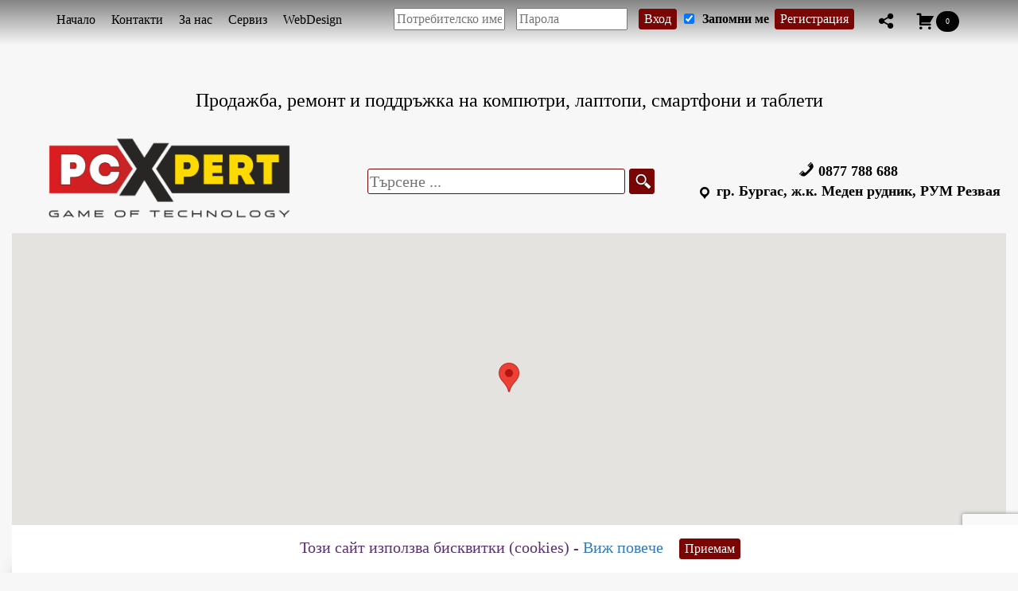

--- FILE ---
content_type: text/html; charset=UTF-8
request_url: https://www.pcexpert.bg/contacts/
body_size: 7690
content:
<!DOCTYPE html>
<html lang="bg">
    <head>
        <script async src="https://www.googletagmanager.com/gtag/js?id=UA-101179915-1"></script>
        <script>
          window.dataLayer = window.dataLayer || [];
          function gtag(){dataLayer.push(arguments);}
          gtag('js', new Date());
          gtag('config', 'UA-101179915-1');
        </script>
        <meta charset="UTF-8">
        <meta http-equiv="X-UA-Compatible" content="IE=edge">
        <meta http-equiv="content-language" content="bg, en">
        <meta name="language" content="Bulgarian, English">
        <meta name="viewport" content="width=device-width, initial-scale=1">
        <meta name="keywords" content="изработка сайт, изработка на уеб сайт, Изработка, сайтове, фирма, SEO, уеб, дизайн, оптимизация, web design, Бургас, сервиз, сервиз за компютри, поддръжка на компютри, изработка на онлайн магазин, компютърен сервиз, компютърна фирма, инсталиране на програми, създаване на сайт, ит услуги, оптимизация на сайт, изграждане на мрежи, изработка на сайтове, ремонт на компютри, компютърна поддръжка, изработка на уеб сайтове, ремонт на лаптопи, преинсталиране на windows, преинсталиране на компютър, почистване на лаптоп, конфигуриране на сървъри, лаптоп сервиз, преинсталиране на лаптоп, ремонт на компютри бургас, профилактика на лаптоп, лаптоп ремонт, компютърен сервиз бургас, диагностика на лаптоп, почистване на лаптоп цена, преинсталиране на таблет, преинсталиране на компютри бургас, компютърниуслуги, инсталиране на карти за навигации, компютъра ми не работи, обслужавне на фирми от ит специалисти, преинсталиране на android, ремонтиране на телефон">
        
        <link rel="apple-touch-icon" sizes="180x180" href="https://www.pcexpert.bg/pcx-content/themes/pcx/images/apple-touch-icon.png">
        <link rel="icon" type="image/png" sizes="32x32" href="https://www.pcexpert.bg/pcx-content/themes/pcx/images/favicon-32x32.png">
        <link rel="icon" type="image/png" sizes="16x16" href="https://www.pcexpert.bg/pcx-content/themes/pcx/images/favicon-16x16.png">
        <link rel="manifest" href="https://www.pcexpert.bg/pcx-content/themes/pcx/images/manifest.json">
        <link rel="mask-icon" href="https://www.pcexpert.bg/pcx-content/themes/pcx/images/safari-pinned-tab.svg" color="#5bbad5">
		<meta name="google-site-verification" content="pItz1AZNzgHRE4R05uC2myWmlwecasSDTEAExLRFdKY" />
        <meta name="theme-color" content="#ffffff">
        
                        <meta name="description" content="Продажба, ремонт и поддръжка на компютри, лаптопи, смартфони и таблети" />
                <meta property="og:url"                content="https://www.pcexpert.bg/" />
                <meta property="og:title"              content="PC eXpert" />
                <meta property="og:description"        content="Продажба, ремонт и поддръжка на компютри, лаптопи, смартфони и таблети" />
                <meta property="og:image"              content="https://www.pcexpert.bg/pcx-content/themes/pcx/images/logo-fb.png" />
                        
        <link href="https://www.pcexpert.bg/pcx-content/themes/pcx/css/bootstrap.min.css" rel="stylesheet">
        <link href="https://www.pcexpert.bg/pcx-content/themes/pcx/pcx.css?v=1.1.12" rel="stylesheet">

        <title>Контакти &#8211; PC eXpert</title>
<link rel='dns-prefetch' href='//maps.googleapis.com' />
<link rel='dns-prefetch' href='//s.w.org' />
		<script type="text/javascript">
			window._wpemojiSettings = {"baseUrl":"https:\/\/s.w.org\/images\/core\/emoji\/13.0.1\/72x72\/","ext":".png","svgUrl":"https:\/\/s.w.org\/images\/core\/emoji\/13.0.1\/svg\/","svgExt":".svg","source":{"concatemoji":"https:\/\/www.pcexpert.bg\/wp-includes\/js\/wp-emoji-release.min.js?ver=5.6"}};
			!function(e,a,t){var r,n,o,i,p=a.createElement("canvas"),s=p.getContext&&p.getContext("2d");function c(e,t){var a=String.fromCharCode;s.clearRect(0,0,p.width,p.height),s.fillText(a.apply(this,e),0,0);var r=p.toDataURL();return s.clearRect(0,0,p.width,p.height),s.fillText(a.apply(this,t),0,0),r===p.toDataURL()}function l(e){if(!s||!s.fillText)return!1;switch(s.textBaseline="top",s.font="600 32px Arial",e){case"flag":return!c([127987,65039,8205,9895,65039],[127987,65039,8203,9895,65039])&&(!c([55356,56826,55356,56819],[55356,56826,8203,55356,56819])&&!c([55356,57332,56128,56423,56128,56418,56128,56421,56128,56430,56128,56423,56128,56447],[55356,57332,8203,56128,56423,8203,56128,56418,8203,56128,56421,8203,56128,56430,8203,56128,56423,8203,56128,56447]));case"emoji":return!c([55357,56424,8205,55356,57212],[55357,56424,8203,55356,57212])}return!1}function d(e){var t=a.createElement("script");t.src=e,t.defer=t.type="text/javascript",a.getElementsByTagName("head")[0].appendChild(t)}for(i=Array("flag","emoji"),t.supports={everything:!0,everythingExceptFlag:!0},o=0;o<i.length;o++)t.supports[i[o]]=l(i[o]),t.supports.everything=t.supports.everything&&t.supports[i[o]],"flag"!==i[o]&&(t.supports.everythingExceptFlag=t.supports.everythingExceptFlag&&t.supports[i[o]]);t.supports.everythingExceptFlag=t.supports.everythingExceptFlag&&!t.supports.flag,t.DOMReady=!1,t.readyCallback=function(){t.DOMReady=!0},t.supports.everything||(n=function(){t.readyCallback()},a.addEventListener?(a.addEventListener("DOMContentLoaded",n,!1),e.addEventListener("load",n,!1)):(e.attachEvent("onload",n),a.attachEvent("onreadystatechange",function(){"complete"===a.readyState&&t.readyCallback()})),(r=t.source||{}).concatemoji?d(r.concatemoji):r.wpemoji&&r.twemoji&&(d(r.twemoji),d(r.wpemoji)))}(window,document,window._wpemojiSettings);
		</script>
		<style type="text/css">
img.wp-smiley,
img.emoji {
	display: inline !important;
	border: none !important;
	box-shadow: none !important;
	height: 1em !important;
	width: 1em !important;
	margin: 0 .07em !important;
	vertical-align: -0.1em !important;
	background: none !important;
	padding: 0 !important;
}
</style>
	<link rel='stylesheet' id='wp-block-library-css'  href='https://www.pcexpert.bg/wp-includes/css/dist/block-library/style.min.css?ver=5.6' type='text/css' media='all' />
<link rel='stylesheet' id='dashicons-css'  href='https://www.pcexpert.bg/wp-includes/css/dashicons.min.css?ver=5.6' type='text/css' media='all' />
<link rel='stylesheet' id='jquery-ui-css-css'  href='https://www.pcexpert.bg/pcx-content/themes/pcx/css/jquery-ui.min.css?ver=5.6' type='text/css' media='all' />
<link rel='stylesheet' id='slick-css-css'  href='https://www.pcexpert.bg/pcx-content/themes/pcx/css/slick.css?ver=5.6' type='text/css' media='all' />
<link rel='stylesheet' id='slick-theme-css-css'  href='https://www.pcexpert.bg/pcx-content/themes/pcx/css/slick-theme.css?ver=5.6' type='text/css' media='all' />
<script type='text/javascript' src='https://www.pcexpert.bg/wp-includes/js/jquery/jquery.min.js?ver=3.5.1' id='jquery-core-js'></script>
<script type='text/javascript' src='https://www.pcexpert.bg/wp-includes/js/jquery/jquery-migrate.min.js?ver=3.3.2' id='jquery-migrate-js'></script>
<script type='text/javascript' src='https://www.pcexpert.bg/pcx-content/themes/pcx/js/jquery-ui.min.js?ver=5.6' id='jquery-ui-js-js'></script>
<script type='text/javascript' src='https://www.pcexpert.bg/pcx-content/themes/pcx/js/jquery.ui.touch-punch.min.js?ver=5.6' id='jquery-ui-touch-js'></script>
<script type='text/javascript' src='https://www.pcexpert.bg/pcx-content/themes/pcx/js/bootstrap.min.js?ver=5.6' id='bootstrap-js-js'></script>
<script type='text/javascript' src='https://www.pcexpert.bg/pcx-content/themes/pcx/js/jquery_cookie_plugin.js?ver=1.1.12' id='jquery-cookie-js'></script>
<script type='text/javascript' id='jquery-for-all-js-extra'>
/* <![CDATA[ */
var ajax_loader = {"loaderUrl":"https:\/\/www.pcexpert.bg\/pcx-content\/themes\/pcx"};
var TheAjax = {"ajaxurl":"https:\/\/www.pcexpert.bg\/wp-admin\/admin-ajax.php"};
/* ]]> */
</script>
<script type='text/javascript' src='https://www.pcexpert.bg/pcx-content/themes/pcx/js/jquery-for-all.js?ver=1.1.12' id='jquery-for-all-js'></script>
<script type='text/javascript' src='https://www.pcexpert.bg/pcx-content/themes/pcx/js/slick.js?ver=5.6' id='slick-js-js'></script>
<link rel="https://api.w.org/" href="https://www.pcexpert.bg/wp-json/" /><link rel="alternate" type="application/json" href="https://www.pcexpert.bg/wp-json/wp/v2/pages/367" /><link rel="canonical" href="https://www.pcexpert.bg/contacts/" />
<link rel='shortlink' href='https://www.pcexpert.bg/?p=367' />
<link rel="alternate" type="application/json+oembed" href="https://www.pcexpert.bg/wp-json/oembed/1.0/embed?url=https%3A%2F%2Fwww.pcexpert.bg%2Fcontacts%2F" />
<link rel="alternate" type="text/xml+oembed" href="https://www.pcexpert.bg/wp-json/oembed/1.0/embed?url=https%3A%2F%2Fwww.pcexpert.bg%2Fcontacts%2F&#038;format=xml" />
<style type="text/css">.recentcomments a{display:inline !important;padding:0 !important;margin:0 !important;}</style>		<style type="text/css" id="wp-custom-css">
			.pcx-recent.mobile-col-wrapper::before {
	content: "";
	display: inline-block;       /* or block, depending on layout */
  width: 100%;                /* set your image width */
  height: 500px;               /* set your image height */
  background-image: url('https://pcxpert.bg/wp-content/uploads/2025/05/PC-Experts-1060x500-01.jpg');
  background-size: contain;    /* scale image */
  background-repeat: no-repeat;
  background-position: center;
  margin-right: 10px;          /* spacing between image and div content */
  vertical-align: middle;      /* align nicely if inline-block */
}		</style>
		    </head>

    <body>
                <div class="pcx-masthead">
            <div class="container-fluid">
                <!--<img class="background" src="/images/header-background.jpg" id="header-background" alt="infoparts-bg background">-->
                <div class="navbar navbar-fixed-top pcx-navbar">
                    <div class="container div-center-auto">
                        <div class="navbar-header">
                            <button type="button" class="navbar-toggle" data-toggle="collapse" data-target=".navbar-collapse">
                                <span class="icon-bar"></span>
                                <span class="icon-bar"></span>
                                <span class="icon-bar"></span>
                            </button>
                                                    </div>
                            <div class="navbar-collapse collapse"><ul id="menu-mainmenu" class="nav navbar-nav"><li id="menu-item-48212" class="menu-item menu-item-type-custom menu-item-object-custom menu-item-48212"><a href="/">Начало</a></li>
<li id="menu-item-374" class="menu-item menu-item-type-post_type menu-item-object-page current-menu-item page_item page-item-367 current_page_item menu-item-374"><a href="https://www.pcexpert.bg/contacts/" aria-current="page">Контакти</a></li>
<li id="menu-item-375" class="menu-item menu-item-type-post_type menu-item-object-page menu-item-375"><a href="https://www.pcexpert.bg/about/">За нас</a></li>
<li id="menu-item-90539" class="menu-item menu-item-type-post_type menu-item-object-page menu-item-90539"><a href="https://www.pcexpert.bg/%d1%81%d0%b5%d1%80%d0%b2%d0%b8%d0%b7/">Сервиз</a></li>
<li id="menu-item-61262" class="menu-item menu-item-type-post_type menu-item-object-page menu-item-61262"><a href="https://www.pcexpert.bg/webdesign/">WebDesign</a></li>
        <li><form method="post" action="https://www.pcexpert.bg/wp-login.php" class="user-form form-group form-inline">
        <input class="username" type="text" name="log" value="" placeholder="Потребителско име" size="20" id="user_login" />
        <input class="password" type="password" name="pwd" value="" placeholder="Парола" size="20" id="user_pass" />
                <input class="login-btn" type="submit" name="user-submit" value="Вход" class="user-submit" />
        <input type="hidden" name="redirect_to" value="/contacts/" />
        <input type="hidden" name="user-cookie" value="1" />
        <label class="rememberme" for="rememberme">
            <input type="checkbox" name="rememberme" value="forever" checked="checked" id="rememberme" /> Запомни ме
        </label>    
        <input class="reg-btn user-register" type="button" name="register" value="Регистрация" onClick="javascript:location.href = window.location.href + '/register';" />
    </form>
        </li>
            
            <li class="navbar-social">
            <ul id="ddmenu">
                <li id="ddlink">
                    <a href="javascript:void(0);">
                        <span class="dashicons dashicons-share"></span>
                    </a>
                    <ul id="ddmenu">
                                                <li id="ddlink">
                            <a target="_blank" href="https://fb.com/pcxprt">
                                <span class="dashicons dashicons-facebook-alt"></span>
                            </a>
                        </li>
                                                <li id="ddlink">
                            <a target="_blank" href="https://plus.google.com/111106908836628550866">
                                <span class="dashicons dashicons-googleplus"></span>
                            </a>
                        </li>
                                            </ul>
                </li>
            </ul>
            <ul id="ddmenu">
                <li id="ddlink">
                    <a href="/cart">
                        <span class="dashicons dashicons-cart"></span>
                        <span class="btn btn-default btn-cart-cnt">0</span>
                    </a>
                </li>
            </ul>
        </li>
        
   </ul></div>                    </div>
                </div>
            </div>
        </div>
        <div class="container-fluid main-container">
            <div class="pcx-title centered">
                <h1 class="lead pcx-description">Продажба, ремонт и поддръжка на компютри, лаптопи, смартфони и таблети</h1>
            </div>
                            

            <div class="pcx-header">
                <div class="row">
                    <div class="logo-title-h1 col-xs-4 col-md-4 mobile-col-wrapper">
                        <div class="logo">
                            <a href="/">
                                <img src="https://www.pcexpert.bg/pcx-content/themes/pcx/images/logo.png" alt="PC Xpert" />
                            </a>
                        </div>
                    </div>
                    <div class="header-h1-text col-xs-4 col-md-4 mobile-col-wrapper">
                        <div>
                            <div class="div-search-form">
    <form role="search" method="get" id="search-form" action="/">
        <div class="input-group">
            <input type="search" class="search-field" placeholder="Търсене ..." value="" name="s" />
            <!--<input type="hidden" name="post_type" value="product">-->
            <span class="input-group-btn">
                <button class="main-search-btn" id="search-submit" type="submit"></button>
            </span>
        </div>
    </form>
</div>                            <!--<h2 class="news">Уеб дизайн от PC Xpert</h2>-->
                        </div>
                    </div>
                    <div class="header-contacts col-xs-4 col-md-4 mobile-col-wrapper">
                        
                        <div class="header-phone">
                            <i class="dashicons dashicons-phone"></i>
                            
                            0877 788 688                        </div>
                        <div class="header-address">
                            <i class="dashicons dashicons-location" style="vertical-align: bottom"></i>
                            гр. Бургас, ж.к. Меден рудник, РУМ Резвая                        </div>
                    </div>
                </div>
            </div>

<div id="googlemap"></div>
<div class="pcx-contacts mobile-col-wrapper">
    <h2 class="centered">Контакти</h2>
    <div>
        <p>“Пи Си Експерт” ЕООД<br />
гр. Бургас<br />
к-с Меден рудник, РУМ Резвая<br />
Тел.: 0878 949 727<br />
Email: sales@pcxpert.bg<br />
Работно време:<br />
Понеделник – Петък:<br />
9:00 – 12:00 ; 13:00 – 18:00<br />
Събота: Почивен<br />
Неделя: Почивен</p>
    </div>
</div>
<div class="contact-form  mobile-col-wrapper">
	<script src="https://www.google.com/recaptcha/api.js"></script>
    <form id="contact_form" action="" method="POST" >
    <div class="panel panel-default">
                <div class="panel-heading">Можете да направите запитване за артикул или проблем чрез тази форма.</div>
            <div class="panel-body">
                <table class="single-ad-table">
                    <tr class="myadstr">
                        <td class="adthumb">Име:</td>
                        <td class="right-fixed">
                            <label for ="firstname">*</label>
                            <input name="firstname" id="firstname" class="input-text form-control" type="text" required oninvalid="this.setCustomValidity('Полето е задължително!')" oninput="setCustomValidity('')"
                                   value="" />
                            
                        </td>
                    </tr>
                     <tr class="myadstr">
                        <td class="adthumb">Фамилия:</td>
                         <td class="right-fixed">
                            <label for ="lastname">*</label>
                            <input name="lastname" id="lastname" class="input-text form-control" type="text" required oninvalid="this.setCustomValidity('Полето е задължително!')" oninput="setCustomValidity('')"
                                   value="" />
                        </td>
                    </tr>
                    <tr class="myadstr">
                        <td class="adthumb">Имейл:</td>
                        <td class="right-fixed">
                            <label for ="email">*</label>
                            <input name="email" id="email" class="input-text form-control" type="text" required oninvalid="this.setCustomValidity('Полето е задължително!')" oninput="setCustomValidity('')" 
                            value="" />
                        </td>
                        
                    </tr>
                    <tr class="myadstr">
                        <td class="adthumb">Телефон:</td>
                        <td class="right-fixed">
                            <label for ="phone">*</label>
                            <input name="phone" id="phone" class="input-text form-control" type="text" required oninvalid="this.setCustomValidity('Полето е задължително!')" oninput="setCustomValidity('')"
                            value="" />
                        </td>
                        
                    </tr>
                    <tr class="myadstr">
                        <td class="adthumb">Относно:</td>
                        <td class="right-fixed">
                            <label for ="subject">*</label>
                            <input name="subject" id="subject" class="input-text form-control" type="text" required oninvalid="this.setCustomValidity('Полето е задължително!')" oninput="setCustomValidity('')"
                            value="" />
                        </td>
                        
                    </tr>
                    <tr class="myadstr">
                        <td class="adthumb vertical-align-top">Съдържание:</td>
                        <td class="right-fixed">
                            <label for ="content">*</label>
                            <textarea id="content"
                                      class="input-text form-control"
                                      name="content"
                                      cols="40" rows="5"
                                      required oninvalid="this.setCustomValidity('Полето е задължително!')" oninput="setCustomValidity('')"></textarea>
                        </td>
                    </tr>
                    <tr>
                        <td colspan="2" style="text-align: right">
                            <img class="captcha-img" id="captcha-img" src="https://www.pcexpert.bg/pcx-content/themes/pcx/plugins/captcha/captcha.php?_CAPTCHA&amp;t=0.69474200+1768658954" alt="captcha code" /><img class="refresh-captcha" id="refresh-captcha" title="Зареди нов код" src="https://www.pcexpert.bg/pcx-content/themes/pcx/images/refresh.png" alt="refresh captcha" />                        </td>
                    </tr>
                    <tr class="myadstr">
                        <td class="adthumb vertical-align-top">Въведете текста:</td>
                        <td class="right-fixed">
                            <label for ="captcha">*</label>
                            <input name="captcha" id="captcha" class="input-text form-control" type="text" required oninvalid="this.setCustomValidity('Полето е задължително!')" oninput="setCustomValidity('')" value="" />
                                                    </td>
                    </tr>
                </table>
                <div class="centered">
			<input class="g-recaptcha reg-btn" data-sitekey="6LcspiApAAAAAO5Jv3MZfr1QtNkBtRVBfLBcq_OF" data-callback='onSubmit' data-action='submit' type="submit" id="send" name="send" value="Изпрати">
                </div>
            </div>
        </div>
    </form>
	<script>
	   function onSubmit(token) {
		 document.getElementById("contact_form").submit();
	   }
	 </script>
</div>
</div> <!-- /.container -->
<footer class="pcx-footer" id="footer">
    <div class="links-footer">
        <div class="container">
            <div class="row footer-row">
                <div class="col-xs-12 col-sm-6 col-md-4">
                    <div class="div-center-50">
                        <div class="menu-footermenu-container"><ul id="menu-footermenu" class="menu"><li id="menu-item-372" class="menu-item menu-item-type-post_type menu-item-object-page current-menu-item page_item page-item-367 current_page_item menu-item-372"><a href="https://www.pcexpert.bg/contacts/" aria-current="page">Контакти</a></li>
<li id="menu-item-373" class="menu-item menu-item-type-post_type menu-item-object-page menu-item-373"><a href="https://www.pcexpert.bg/about/">За нас</a></li>
<li id="menu-item-90538" class="menu-item menu-item-type-post_type menu-item-object-page menu-item-90538"><a href="https://www.pcexpert.bg/%d1%81%d0%b5%d1%80%d0%b2%d0%b8%d0%b7/">Сервиз</a></li>
<li id="menu-item-48216" class="menu-item menu-item-type-post_type menu-item-object-page menu-item-48216"><a href="https://www.pcexpert.bg/webdesign/">WebDesign</a></li>
<li id="menu-item-86003" class="menu-item menu-item-type-post_type menu-item-object-page menu-item-86003"><a href="https://www.pcexpert.bg/%d1%83%d1%81%d0%bb%d0%be%d0%b2%d0%b8%d1%8f-%d0%b7%d0%b0-%d0%b4%d0%be%d1%81%d1%82%d0%b0%d0%b2%d0%ba%d0%b0/">Условия за доставка</a></li>
<li id="menu-item-85968" class="menu-item menu-item-type-post_type menu-item-object-page menu-item-85968"><a href="https://www.pcexpert.bg/%d1%83%d1%81%d0%bb%d0%be%d0%b2%d0%b8%d1%8f-%d0%b7%d0%b0-%d0%b2%d1%80%d1%8a%d1%89%d0%b0%d0%bd%d0%b5/">Условия за връщане</a></li>
<li id="menu-item-76490" class="menu-item menu-item-type-post_type menu-item-object-page menu-item-privacy-policy menu-item-76490"><a href="https://www.pcexpert.bg/cookies/">Политика за бисквитките</a></li>
<li id="menu-item-85965" class="menu-item menu-item-type-post_type menu-item-object-page menu-item-85965"><a href="https://www.pcexpert.bg/%d0%bf%d0%be%d0%bb%d0%b8%d1%82%d0%b8%d0%ba%d0%b0-%d0%bd%d0%b0-gdpr/">Политика на GDPR</a></li>
<li id="menu-item-86067" class="menu-item menu-item-type-post_type menu-item-object-page menu-item-86067"><a href="https://www.pcexpert.bg/%d0%b3%d0%b0%d1%80%d0%b0%d0%bd%d1%86%d0%b8%d0%be%d0%bd%d0%bd%d0%be-%d0%be%d0%b1%d1%81%d0%bb%d1%83%d0%b6%d0%b2%d0%b0%d0%bd%d0%b5/">Гаранционно обслужване</a></li>
</ul></div>                    </div>
                </div>
                <div class="col-xs-12 col-sm-6 col-md-4">
                    <div class="social-links div-center-50">
                        <ul>
                            <li><h4>СОЦИАЛНИ МЕДИИ</h4></li>
                                                        <li>
                                <a target="_blank" href="https://fb.com/pcxprt">
                                    <img title="Последвайте ни във facebook" alt="Share on facebook" width="18px" src="https://www.pcexpert.bg/pcx-content/themes/pcx/images/facebook-24.png">
                                    Facebook
                                </a>
                            </li>
                                                        <li>
                                <a target="_blank" href="https://plus.google.com/111106908836628550866">
                                <img title="Последвайте ни в google plus" alt="Share on facebook" width="18px" src="https://www.pcexpert.bg/pcx-content/themes/pcx/images/google-24.png">
                                Google+</a>
                            </li>
                                                        <li>
                                <a href="skype:live:sales_80274?chat">
                                <img title="Пишете ни в Skype" alt="Skype" width="18px" src="https://www.pcexpert.bg/pcx-content/themes/pcx/images/skype-white.png"/>
                                Skype</a>
                            </li>
                                           
                        </ul>
                    </div>
                </div>
                <div class="col-xs-12 col-sm-6 col-md-4">
                    <div class="div-center-50">
                        <ul>
                            <li><h4>РАБОТНО ВРЕМЕ</h4></li>
                            <li>Понеделник – Петък:</li>
                            <li>09:00ч – 12:00ч</li>
                            <li>13:00ч – 18:00ч</li>
                            <li>Събота:</li>
                            <li>Почивен ден</li>
                            <li>Неделя:</li>
                            <li>Почивен ден</li>
                        </ul>
                    </div>
                </div>
            </div>
        </div>
        <div class="design-by">
            <p>Пи Си Експерт ЕООД, всички права запазени.</p>
        </div>
    <div class="cookie-policy"><div class="cookie-text">Този сайт използва бисквитки (cookies) - <a target="_blank" href="/cookies">Виж повече</a><input id="cookie-ok" class="reg-btn" type="button" value="Приемам"></div></div>
</footer>
<script type='text/javascript' src='https://www.pcexpert.bg/pcx-content/themes/pcx/js/jquery-for-register.js?ver=1.1.12' id='jquery_register-js'></script>
<script type='text/javascript' id='captcha_ajax-js-extra'>
/* <![CDATA[ */
var TheAjax = {"ajaxurl":"https:\/\/www.pcexpert.bg\/wp-admin\/admin-ajax.php"};
/* ]]> */
</script>
<script type='text/javascript' src='https://www.pcexpert.bg/pcx-content/themes/pcx/js/jquery-captcha.js?ver=1.1.12' id='captcha_ajax-js'></script>
<script type='text/javascript' src='https://www.pcexpert.bg/pcx-content/themes/pcx/js/googlemap.js?ver=5.6' id='gscript-js'></script>
<script type='text/javascript' src='https://maps.googleapis.com/maps/api/js?key=AIzaSyBXXgVOKIUXIVeOYSkDQ-NjBiQtLZpse4c&#038;callback=initMap&#038;ver=5.6' id='google-maps-js'></script>
<script type='text/javascript' src='https://www.pcexpert.bg/wp-includes/js/wp-embed.min.js?ver=5.6' id='wp-embed-js'></script>
<script type='text/javascript' src='https://www.pcexpert.bg/wp-includes/js/jquery/ui/core.min.js?ver=1.12.1' id='jquery-ui-core-js'></script>
<script type='text/javascript' src='https://www.pcexpert.bg/wp-includes/js/jquery/ui/menu.min.js?ver=1.12.1' id='jquery-ui-menu-js'></script>
<script type='text/javascript' src='https://www.pcexpert.bg/wp-includes/js/dist/vendor/wp-polyfill.min.js?ver=7.4.4' id='wp-polyfill-js'></script>
<script type='text/javascript' id='wp-polyfill-js-after'>
( 'fetch' in window ) || document.write( '<script src="https://www.pcexpert.bg/wp-includes/js/dist/vendor/wp-polyfill-fetch.min.js?ver=3.0.0"></scr' + 'ipt>' );( document.contains ) || document.write( '<script src="https://www.pcexpert.bg/wp-includes/js/dist/vendor/wp-polyfill-node-contains.min.js?ver=3.42.0"></scr' + 'ipt>' );( window.DOMRect ) || document.write( '<script src="https://www.pcexpert.bg/wp-includes/js/dist/vendor/wp-polyfill-dom-rect.min.js?ver=3.42.0"></scr' + 'ipt>' );( window.URL && window.URL.prototype && window.URLSearchParams ) || document.write( '<script src="https://www.pcexpert.bg/wp-includes/js/dist/vendor/wp-polyfill-url.min.js?ver=3.6.4"></scr' + 'ipt>' );( window.FormData && window.FormData.prototype.keys ) || document.write( '<script src="https://www.pcexpert.bg/wp-includes/js/dist/vendor/wp-polyfill-formdata.min.js?ver=3.0.12"></scr' + 'ipt>' );( Element.prototype.matches && Element.prototype.closest ) || document.write( '<script src="https://www.pcexpert.bg/wp-includes/js/dist/vendor/wp-polyfill-element-closest.min.js?ver=2.0.2"></scr' + 'ipt>' );
</script>
<script type='text/javascript' src='https://www.pcexpert.bg/wp-includes/js/dist/dom-ready.min.js?ver=5316a69cb8a665ca6252926589751f9a' id='wp-dom-ready-js'></script>
<script type='text/javascript' src='https://www.pcexpert.bg/wp-includes/js/dist/i18n.min.js?ver=326fe7fbfdb407b6edbcfba7e17f3909' id='wp-i18n-js'></script>
<script type='text/javascript' id='wp-a11y-js-translations'>
( function( domain, translations ) {
	var localeData = translations.locale_data[ domain ] || translations.locale_data.messages;
	localeData[""].domain = domain;
	wp.i18n.setLocaleData( localeData, domain );
} )( "default", { "locale_data": { "messages": { "": {} } } } );
</script>
<script type='text/javascript' src='https://www.pcexpert.bg/wp-includes/js/dist/a11y.min.js?ver=693bc76804871970d5d4bf16475f9010' id='wp-a11y-js'></script>
<script type='text/javascript' id='jquery-ui-autocomplete-js-extra'>
/* <![CDATA[ */
var uiAutocompleteL10n = {"noResults":"No results found.","oneResult":"1 result found. Use up and down arrow keys to navigate.","manyResults":"%d results found. Use up and down arrow keys to navigate.","itemSelected":"Item selected."};
/* ]]> */
</script>
<script type='text/javascript' src='https://www.pcexpert.bg/wp-includes/js/jquery/ui/autocomplete.min.js?ver=1.12.1' id='jquery-ui-autocomplete-js'></script>
<script type='text/javascript' id='search_ac-js-extra'>
/* <![CDATA[ */
var MyAcSearch = {"url":"https:\/\/www.pcexpert.bg\/wp-admin\/admin-ajax.php"};
/* ]]> */
</script>
<script type='text/javascript' src='https://www.pcexpert.bg/pcx-content/themes/pcx/js/search_ac.js' id='search_ac-js'></script>
<a href="javascript:void(0);" class="scrollToTop mb30">
    <span class="glyphicon glyphicon-menu-up scrollToTop mb30"></span>
</a>
 </body>
</html>


--- FILE ---
content_type: text/html; charset=utf-8
request_url: https://www.google.com/recaptcha/api2/anchor?ar=1&k=6LcspiApAAAAAO5Jv3MZfr1QtNkBtRVBfLBcq_OF&co=aHR0cHM6Ly93d3cucGNleHBlcnQuYmc6NDQz&hl=en&v=PoyoqOPhxBO7pBk68S4YbpHZ&size=invisible&sa=submit&anchor-ms=20000&execute-ms=30000&cb=qqx1s3zd7qta
body_size: 48484
content:
<!DOCTYPE HTML><html dir="ltr" lang="en"><head><meta http-equiv="Content-Type" content="text/html; charset=UTF-8">
<meta http-equiv="X-UA-Compatible" content="IE=edge">
<title>reCAPTCHA</title>
<style type="text/css">
/* cyrillic-ext */
@font-face {
  font-family: 'Roboto';
  font-style: normal;
  font-weight: 400;
  font-stretch: 100%;
  src: url(//fonts.gstatic.com/s/roboto/v48/KFO7CnqEu92Fr1ME7kSn66aGLdTylUAMa3GUBHMdazTgWw.woff2) format('woff2');
  unicode-range: U+0460-052F, U+1C80-1C8A, U+20B4, U+2DE0-2DFF, U+A640-A69F, U+FE2E-FE2F;
}
/* cyrillic */
@font-face {
  font-family: 'Roboto';
  font-style: normal;
  font-weight: 400;
  font-stretch: 100%;
  src: url(//fonts.gstatic.com/s/roboto/v48/KFO7CnqEu92Fr1ME7kSn66aGLdTylUAMa3iUBHMdazTgWw.woff2) format('woff2');
  unicode-range: U+0301, U+0400-045F, U+0490-0491, U+04B0-04B1, U+2116;
}
/* greek-ext */
@font-face {
  font-family: 'Roboto';
  font-style: normal;
  font-weight: 400;
  font-stretch: 100%;
  src: url(//fonts.gstatic.com/s/roboto/v48/KFO7CnqEu92Fr1ME7kSn66aGLdTylUAMa3CUBHMdazTgWw.woff2) format('woff2');
  unicode-range: U+1F00-1FFF;
}
/* greek */
@font-face {
  font-family: 'Roboto';
  font-style: normal;
  font-weight: 400;
  font-stretch: 100%;
  src: url(//fonts.gstatic.com/s/roboto/v48/KFO7CnqEu92Fr1ME7kSn66aGLdTylUAMa3-UBHMdazTgWw.woff2) format('woff2');
  unicode-range: U+0370-0377, U+037A-037F, U+0384-038A, U+038C, U+038E-03A1, U+03A3-03FF;
}
/* math */
@font-face {
  font-family: 'Roboto';
  font-style: normal;
  font-weight: 400;
  font-stretch: 100%;
  src: url(//fonts.gstatic.com/s/roboto/v48/KFO7CnqEu92Fr1ME7kSn66aGLdTylUAMawCUBHMdazTgWw.woff2) format('woff2');
  unicode-range: U+0302-0303, U+0305, U+0307-0308, U+0310, U+0312, U+0315, U+031A, U+0326-0327, U+032C, U+032F-0330, U+0332-0333, U+0338, U+033A, U+0346, U+034D, U+0391-03A1, U+03A3-03A9, U+03B1-03C9, U+03D1, U+03D5-03D6, U+03F0-03F1, U+03F4-03F5, U+2016-2017, U+2034-2038, U+203C, U+2040, U+2043, U+2047, U+2050, U+2057, U+205F, U+2070-2071, U+2074-208E, U+2090-209C, U+20D0-20DC, U+20E1, U+20E5-20EF, U+2100-2112, U+2114-2115, U+2117-2121, U+2123-214F, U+2190, U+2192, U+2194-21AE, U+21B0-21E5, U+21F1-21F2, U+21F4-2211, U+2213-2214, U+2216-22FF, U+2308-230B, U+2310, U+2319, U+231C-2321, U+2336-237A, U+237C, U+2395, U+239B-23B7, U+23D0, U+23DC-23E1, U+2474-2475, U+25AF, U+25B3, U+25B7, U+25BD, U+25C1, U+25CA, U+25CC, U+25FB, U+266D-266F, U+27C0-27FF, U+2900-2AFF, U+2B0E-2B11, U+2B30-2B4C, U+2BFE, U+3030, U+FF5B, U+FF5D, U+1D400-1D7FF, U+1EE00-1EEFF;
}
/* symbols */
@font-face {
  font-family: 'Roboto';
  font-style: normal;
  font-weight: 400;
  font-stretch: 100%;
  src: url(//fonts.gstatic.com/s/roboto/v48/KFO7CnqEu92Fr1ME7kSn66aGLdTylUAMaxKUBHMdazTgWw.woff2) format('woff2');
  unicode-range: U+0001-000C, U+000E-001F, U+007F-009F, U+20DD-20E0, U+20E2-20E4, U+2150-218F, U+2190, U+2192, U+2194-2199, U+21AF, U+21E6-21F0, U+21F3, U+2218-2219, U+2299, U+22C4-22C6, U+2300-243F, U+2440-244A, U+2460-24FF, U+25A0-27BF, U+2800-28FF, U+2921-2922, U+2981, U+29BF, U+29EB, U+2B00-2BFF, U+4DC0-4DFF, U+FFF9-FFFB, U+10140-1018E, U+10190-1019C, U+101A0, U+101D0-101FD, U+102E0-102FB, U+10E60-10E7E, U+1D2C0-1D2D3, U+1D2E0-1D37F, U+1F000-1F0FF, U+1F100-1F1AD, U+1F1E6-1F1FF, U+1F30D-1F30F, U+1F315, U+1F31C, U+1F31E, U+1F320-1F32C, U+1F336, U+1F378, U+1F37D, U+1F382, U+1F393-1F39F, U+1F3A7-1F3A8, U+1F3AC-1F3AF, U+1F3C2, U+1F3C4-1F3C6, U+1F3CA-1F3CE, U+1F3D4-1F3E0, U+1F3ED, U+1F3F1-1F3F3, U+1F3F5-1F3F7, U+1F408, U+1F415, U+1F41F, U+1F426, U+1F43F, U+1F441-1F442, U+1F444, U+1F446-1F449, U+1F44C-1F44E, U+1F453, U+1F46A, U+1F47D, U+1F4A3, U+1F4B0, U+1F4B3, U+1F4B9, U+1F4BB, U+1F4BF, U+1F4C8-1F4CB, U+1F4D6, U+1F4DA, U+1F4DF, U+1F4E3-1F4E6, U+1F4EA-1F4ED, U+1F4F7, U+1F4F9-1F4FB, U+1F4FD-1F4FE, U+1F503, U+1F507-1F50B, U+1F50D, U+1F512-1F513, U+1F53E-1F54A, U+1F54F-1F5FA, U+1F610, U+1F650-1F67F, U+1F687, U+1F68D, U+1F691, U+1F694, U+1F698, U+1F6AD, U+1F6B2, U+1F6B9-1F6BA, U+1F6BC, U+1F6C6-1F6CF, U+1F6D3-1F6D7, U+1F6E0-1F6EA, U+1F6F0-1F6F3, U+1F6F7-1F6FC, U+1F700-1F7FF, U+1F800-1F80B, U+1F810-1F847, U+1F850-1F859, U+1F860-1F887, U+1F890-1F8AD, U+1F8B0-1F8BB, U+1F8C0-1F8C1, U+1F900-1F90B, U+1F93B, U+1F946, U+1F984, U+1F996, U+1F9E9, U+1FA00-1FA6F, U+1FA70-1FA7C, U+1FA80-1FA89, U+1FA8F-1FAC6, U+1FACE-1FADC, U+1FADF-1FAE9, U+1FAF0-1FAF8, U+1FB00-1FBFF;
}
/* vietnamese */
@font-face {
  font-family: 'Roboto';
  font-style: normal;
  font-weight: 400;
  font-stretch: 100%;
  src: url(//fonts.gstatic.com/s/roboto/v48/KFO7CnqEu92Fr1ME7kSn66aGLdTylUAMa3OUBHMdazTgWw.woff2) format('woff2');
  unicode-range: U+0102-0103, U+0110-0111, U+0128-0129, U+0168-0169, U+01A0-01A1, U+01AF-01B0, U+0300-0301, U+0303-0304, U+0308-0309, U+0323, U+0329, U+1EA0-1EF9, U+20AB;
}
/* latin-ext */
@font-face {
  font-family: 'Roboto';
  font-style: normal;
  font-weight: 400;
  font-stretch: 100%;
  src: url(//fonts.gstatic.com/s/roboto/v48/KFO7CnqEu92Fr1ME7kSn66aGLdTylUAMa3KUBHMdazTgWw.woff2) format('woff2');
  unicode-range: U+0100-02BA, U+02BD-02C5, U+02C7-02CC, U+02CE-02D7, U+02DD-02FF, U+0304, U+0308, U+0329, U+1D00-1DBF, U+1E00-1E9F, U+1EF2-1EFF, U+2020, U+20A0-20AB, U+20AD-20C0, U+2113, U+2C60-2C7F, U+A720-A7FF;
}
/* latin */
@font-face {
  font-family: 'Roboto';
  font-style: normal;
  font-weight: 400;
  font-stretch: 100%;
  src: url(//fonts.gstatic.com/s/roboto/v48/KFO7CnqEu92Fr1ME7kSn66aGLdTylUAMa3yUBHMdazQ.woff2) format('woff2');
  unicode-range: U+0000-00FF, U+0131, U+0152-0153, U+02BB-02BC, U+02C6, U+02DA, U+02DC, U+0304, U+0308, U+0329, U+2000-206F, U+20AC, U+2122, U+2191, U+2193, U+2212, U+2215, U+FEFF, U+FFFD;
}
/* cyrillic-ext */
@font-face {
  font-family: 'Roboto';
  font-style: normal;
  font-weight: 500;
  font-stretch: 100%;
  src: url(//fonts.gstatic.com/s/roboto/v48/KFO7CnqEu92Fr1ME7kSn66aGLdTylUAMa3GUBHMdazTgWw.woff2) format('woff2');
  unicode-range: U+0460-052F, U+1C80-1C8A, U+20B4, U+2DE0-2DFF, U+A640-A69F, U+FE2E-FE2F;
}
/* cyrillic */
@font-face {
  font-family: 'Roboto';
  font-style: normal;
  font-weight: 500;
  font-stretch: 100%;
  src: url(//fonts.gstatic.com/s/roboto/v48/KFO7CnqEu92Fr1ME7kSn66aGLdTylUAMa3iUBHMdazTgWw.woff2) format('woff2');
  unicode-range: U+0301, U+0400-045F, U+0490-0491, U+04B0-04B1, U+2116;
}
/* greek-ext */
@font-face {
  font-family: 'Roboto';
  font-style: normal;
  font-weight: 500;
  font-stretch: 100%;
  src: url(//fonts.gstatic.com/s/roboto/v48/KFO7CnqEu92Fr1ME7kSn66aGLdTylUAMa3CUBHMdazTgWw.woff2) format('woff2');
  unicode-range: U+1F00-1FFF;
}
/* greek */
@font-face {
  font-family: 'Roboto';
  font-style: normal;
  font-weight: 500;
  font-stretch: 100%;
  src: url(//fonts.gstatic.com/s/roboto/v48/KFO7CnqEu92Fr1ME7kSn66aGLdTylUAMa3-UBHMdazTgWw.woff2) format('woff2');
  unicode-range: U+0370-0377, U+037A-037F, U+0384-038A, U+038C, U+038E-03A1, U+03A3-03FF;
}
/* math */
@font-face {
  font-family: 'Roboto';
  font-style: normal;
  font-weight: 500;
  font-stretch: 100%;
  src: url(//fonts.gstatic.com/s/roboto/v48/KFO7CnqEu92Fr1ME7kSn66aGLdTylUAMawCUBHMdazTgWw.woff2) format('woff2');
  unicode-range: U+0302-0303, U+0305, U+0307-0308, U+0310, U+0312, U+0315, U+031A, U+0326-0327, U+032C, U+032F-0330, U+0332-0333, U+0338, U+033A, U+0346, U+034D, U+0391-03A1, U+03A3-03A9, U+03B1-03C9, U+03D1, U+03D5-03D6, U+03F0-03F1, U+03F4-03F5, U+2016-2017, U+2034-2038, U+203C, U+2040, U+2043, U+2047, U+2050, U+2057, U+205F, U+2070-2071, U+2074-208E, U+2090-209C, U+20D0-20DC, U+20E1, U+20E5-20EF, U+2100-2112, U+2114-2115, U+2117-2121, U+2123-214F, U+2190, U+2192, U+2194-21AE, U+21B0-21E5, U+21F1-21F2, U+21F4-2211, U+2213-2214, U+2216-22FF, U+2308-230B, U+2310, U+2319, U+231C-2321, U+2336-237A, U+237C, U+2395, U+239B-23B7, U+23D0, U+23DC-23E1, U+2474-2475, U+25AF, U+25B3, U+25B7, U+25BD, U+25C1, U+25CA, U+25CC, U+25FB, U+266D-266F, U+27C0-27FF, U+2900-2AFF, U+2B0E-2B11, U+2B30-2B4C, U+2BFE, U+3030, U+FF5B, U+FF5D, U+1D400-1D7FF, U+1EE00-1EEFF;
}
/* symbols */
@font-face {
  font-family: 'Roboto';
  font-style: normal;
  font-weight: 500;
  font-stretch: 100%;
  src: url(//fonts.gstatic.com/s/roboto/v48/KFO7CnqEu92Fr1ME7kSn66aGLdTylUAMaxKUBHMdazTgWw.woff2) format('woff2');
  unicode-range: U+0001-000C, U+000E-001F, U+007F-009F, U+20DD-20E0, U+20E2-20E4, U+2150-218F, U+2190, U+2192, U+2194-2199, U+21AF, U+21E6-21F0, U+21F3, U+2218-2219, U+2299, U+22C4-22C6, U+2300-243F, U+2440-244A, U+2460-24FF, U+25A0-27BF, U+2800-28FF, U+2921-2922, U+2981, U+29BF, U+29EB, U+2B00-2BFF, U+4DC0-4DFF, U+FFF9-FFFB, U+10140-1018E, U+10190-1019C, U+101A0, U+101D0-101FD, U+102E0-102FB, U+10E60-10E7E, U+1D2C0-1D2D3, U+1D2E0-1D37F, U+1F000-1F0FF, U+1F100-1F1AD, U+1F1E6-1F1FF, U+1F30D-1F30F, U+1F315, U+1F31C, U+1F31E, U+1F320-1F32C, U+1F336, U+1F378, U+1F37D, U+1F382, U+1F393-1F39F, U+1F3A7-1F3A8, U+1F3AC-1F3AF, U+1F3C2, U+1F3C4-1F3C6, U+1F3CA-1F3CE, U+1F3D4-1F3E0, U+1F3ED, U+1F3F1-1F3F3, U+1F3F5-1F3F7, U+1F408, U+1F415, U+1F41F, U+1F426, U+1F43F, U+1F441-1F442, U+1F444, U+1F446-1F449, U+1F44C-1F44E, U+1F453, U+1F46A, U+1F47D, U+1F4A3, U+1F4B0, U+1F4B3, U+1F4B9, U+1F4BB, U+1F4BF, U+1F4C8-1F4CB, U+1F4D6, U+1F4DA, U+1F4DF, U+1F4E3-1F4E6, U+1F4EA-1F4ED, U+1F4F7, U+1F4F9-1F4FB, U+1F4FD-1F4FE, U+1F503, U+1F507-1F50B, U+1F50D, U+1F512-1F513, U+1F53E-1F54A, U+1F54F-1F5FA, U+1F610, U+1F650-1F67F, U+1F687, U+1F68D, U+1F691, U+1F694, U+1F698, U+1F6AD, U+1F6B2, U+1F6B9-1F6BA, U+1F6BC, U+1F6C6-1F6CF, U+1F6D3-1F6D7, U+1F6E0-1F6EA, U+1F6F0-1F6F3, U+1F6F7-1F6FC, U+1F700-1F7FF, U+1F800-1F80B, U+1F810-1F847, U+1F850-1F859, U+1F860-1F887, U+1F890-1F8AD, U+1F8B0-1F8BB, U+1F8C0-1F8C1, U+1F900-1F90B, U+1F93B, U+1F946, U+1F984, U+1F996, U+1F9E9, U+1FA00-1FA6F, U+1FA70-1FA7C, U+1FA80-1FA89, U+1FA8F-1FAC6, U+1FACE-1FADC, U+1FADF-1FAE9, U+1FAF0-1FAF8, U+1FB00-1FBFF;
}
/* vietnamese */
@font-face {
  font-family: 'Roboto';
  font-style: normal;
  font-weight: 500;
  font-stretch: 100%;
  src: url(//fonts.gstatic.com/s/roboto/v48/KFO7CnqEu92Fr1ME7kSn66aGLdTylUAMa3OUBHMdazTgWw.woff2) format('woff2');
  unicode-range: U+0102-0103, U+0110-0111, U+0128-0129, U+0168-0169, U+01A0-01A1, U+01AF-01B0, U+0300-0301, U+0303-0304, U+0308-0309, U+0323, U+0329, U+1EA0-1EF9, U+20AB;
}
/* latin-ext */
@font-face {
  font-family: 'Roboto';
  font-style: normal;
  font-weight: 500;
  font-stretch: 100%;
  src: url(//fonts.gstatic.com/s/roboto/v48/KFO7CnqEu92Fr1ME7kSn66aGLdTylUAMa3KUBHMdazTgWw.woff2) format('woff2');
  unicode-range: U+0100-02BA, U+02BD-02C5, U+02C7-02CC, U+02CE-02D7, U+02DD-02FF, U+0304, U+0308, U+0329, U+1D00-1DBF, U+1E00-1E9F, U+1EF2-1EFF, U+2020, U+20A0-20AB, U+20AD-20C0, U+2113, U+2C60-2C7F, U+A720-A7FF;
}
/* latin */
@font-face {
  font-family: 'Roboto';
  font-style: normal;
  font-weight: 500;
  font-stretch: 100%;
  src: url(//fonts.gstatic.com/s/roboto/v48/KFO7CnqEu92Fr1ME7kSn66aGLdTylUAMa3yUBHMdazQ.woff2) format('woff2');
  unicode-range: U+0000-00FF, U+0131, U+0152-0153, U+02BB-02BC, U+02C6, U+02DA, U+02DC, U+0304, U+0308, U+0329, U+2000-206F, U+20AC, U+2122, U+2191, U+2193, U+2212, U+2215, U+FEFF, U+FFFD;
}
/* cyrillic-ext */
@font-face {
  font-family: 'Roboto';
  font-style: normal;
  font-weight: 900;
  font-stretch: 100%;
  src: url(//fonts.gstatic.com/s/roboto/v48/KFO7CnqEu92Fr1ME7kSn66aGLdTylUAMa3GUBHMdazTgWw.woff2) format('woff2');
  unicode-range: U+0460-052F, U+1C80-1C8A, U+20B4, U+2DE0-2DFF, U+A640-A69F, U+FE2E-FE2F;
}
/* cyrillic */
@font-face {
  font-family: 'Roboto';
  font-style: normal;
  font-weight: 900;
  font-stretch: 100%;
  src: url(//fonts.gstatic.com/s/roboto/v48/KFO7CnqEu92Fr1ME7kSn66aGLdTylUAMa3iUBHMdazTgWw.woff2) format('woff2');
  unicode-range: U+0301, U+0400-045F, U+0490-0491, U+04B0-04B1, U+2116;
}
/* greek-ext */
@font-face {
  font-family: 'Roboto';
  font-style: normal;
  font-weight: 900;
  font-stretch: 100%;
  src: url(//fonts.gstatic.com/s/roboto/v48/KFO7CnqEu92Fr1ME7kSn66aGLdTylUAMa3CUBHMdazTgWw.woff2) format('woff2');
  unicode-range: U+1F00-1FFF;
}
/* greek */
@font-face {
  font-family: 'Roboto';
  font-style: normal;
  font-weight: 900;
  font-stretch: 100%;
  src: url(//fonts.gstatic.com/s/roboto/v48/KFO7CnqEu92Fr1ME7kSn66aGLdTylUAMa3-UBHMdazTgWw.woff2) format('woff2');
  unicode-range: U+0370-0377, U+037A-037F, U+0384-038A, U+038C, U+038E-03A1, U+03A3-03FF;
}
/* math */
@font-face {
  font-family: 'Roboto';
  font-style: normal;
  font-weight: 900;
  font-stretch: 100%;
  src: url(//fonts.gstatic.com/s/roboto/v48/KFO7CnqEu92Fr1ME7kSn66aGLdTylUAMawCUBHMdazTgWw.woff2) format('woff2');
  unicode-range: U+0302-0303, U+0305, U+0307-0308, U+0310, U+0312, U+0315, U+031A, U+0326-0327, U+032C, U+032F-0330, U+0332-0333, U+0338, U+033A, U+0346, U+034D, U+0391-03A1, U+03A3-03A9, U+03B1-03C9, U+03D1, U+03D5-03D6, U+03F0-03F1, U+03F4-03F5, U+2016-2017, U+2034-2038, U+203C, U+2040, U+2043, U+2047, U+2050, U+2057, U+205F, U+2070-2071, U+2074-208E, U+2090-209C, U+20D0-20DC, U+20E1, U+20E5-20EF, U+2100-2112, U+2114-2115, U+2117-2121, U+2123-214F, U+2190, U+2192, U+2194-21AE, U+21B0-21E5, U+21F1-21F2, U+21F4-2211, U+2213-2214, U+2216-22FF, U+2308-230B, U+2310, U+2319, U+231C-2321, U+2336-237A, U+237C, U+2395, U+239B-23B7, U+23D0, U+23DC-23E1, U+2474-2475, U+25AF, U+25B3, U+25B7, U+25BD, U+25C1, U+25CA, U+25CC, U+25FB, U+266D-266F, U+27C0-27FF, U+2900-2AFF, U+2B0E-2B11, U+2B30-2B4C, U+2BFE, U+3030, U+FF5B, U+FF5D, U+1D400-1D7FF, U+1EE00-1EEFF;
}
/* symbols */
@font-face {
  font-family: 'Roboto';
  font-style: normal;
  font-weight: 900;
  font-stretch: 100%;
  src: url(//fonts.gstatic.com/s/roboto/v48/KFO7CnqEu92Fr1ME7kSn66aGLdTylUAMaxKUBHMdazTgWw.woff2) format('woff2');
  unicode-range: U+0001-000C, U+000E-001F, U+007F-009F, U+20DD-20E0, U+20E2-20E4, U+2150-218F, U+2190, U+2192, U+2194-2199, U+21AF, U+21E6-21F0, U+21F3, U+2218-2219, U+2299, U+22C4-22C6, U+2300-243F, U+2440-244A, U+2460-24FF, U+25A0-27BF, U+2800-28FF, U+2921-2922, U+2981, U+29BF, U+29EB, U+2B00-2BFF, U+4DC0-4DFF, U+FFF9-FFFB, U+10140-1018E, U+10190-1019C, U+101A0, U+101D0-101FD, U+102E0-102FB, U+10E60-10E7E, U+1D2C0-1D2D3, U+1D2E0-1D37F, U+1F000-1F0FF, U+1F100-1F1AD, U+1F1E6-1F1FF, U+1F30D-1F30F, U+1F315, U+1F31C, U+1F31E, U+1F320-1F32C, U+1F336, U+1F378, U+1F37D, U+1F382, U+1F393-1F39F, U+1F3A7-1F3A8, U+1F3AC-1F3AF, U+1F3C2, U+1F3C4-1F3C6, U+1F3CA-1F3CE, U+1F3D4-1F3E0, U+1F3ED, U+1F3F1-1F3F3, U+1F3F5-1F3F7, U+1F408, U+1F415, U+1F41F, U+1F426, U+1F43F, U+1F441-1F442, U+1F444, U+1F446-1F449, U+1F44C-1F44E, U+1F453, U+1F46A, U+1F47D, U+1F4A3, U+1F4B0, U+1F4B3, U+1F4B9, U+1F4BB, U+1F4BF, U+1F4C8-1F4CB, U+1F4D6, U+1F4DA, U+1F4DF, U+1F4E3-1F4E6, U+1F4EA-1F4ED, U+1F4F7, U+1F4F9-1F4FB, U+1F4FD-1F4FE, U+1F503, U+1F507-1F50B, U+1F50D, U+1F512-1F513, U+1F53E-1F54A, U+1F54F-1F5FA, U+1F610, U+1F650-1F67F, U+1F687, U+1F68D, U+1F691, U+1F694, U+1F698, U+1F6AD, U+1F6B2, U+1F6B9-1F6BA, U+1F6BC, U+1F6C6-1F6CF, U+1F6D3-1F6D7, U+1F6E0-1F6EA, U+1F6F0-1F6F3, U+1F6F7-1F6FC, U+1F700-1F7FF, U+1F800-1F80B, U+1F810-1F847, U+1F850-1F859, U+1F860-1F887, U+1F890-1F8AD, U+1F8B0-1F8BB, U+1F8C0-1F8C1, U+1F900-1F90B, U+1F93B, U+1F946, U+1F984, U+1F996, U+1F9E9, U+1FA00-1FA6F, U+1FA70-1FA7C, U+1FA80-1FA89, U+1FA8F-1FAC6, U+1FACE-1FADC, U+1FADF-1FAE9, U+1FAF0-1FAF8, U+1FB00-1FBFF;
}
/* vietnamese */
@font-face {
  font-family: 'Roboto';
  font-style: normal;
  font-weight: 900;
  font-stretch: 100%;
  src: url(//fonts.gstatic.com/s/roboto/v48/KFO7CnqEu92Fr1ME7kSn66aGLdTylUAMa3OUBHMdazTgWw.woff2) format('woff2');
  unicode-range: U+0102-0103, U+0110-0111, U+0128-0129, U+0168-0169, U+01A0-01A1, U+01AF-01B0, U+0300-0301, U+0303-0304, U+0308-0309, U+0323, U+0329, U+1EA0-1EF9, U+20AB;
}
/* latin-ext */
@font-face {
  font-family: 'Roboto';
  font-style: normal;
  font-weight: 900;
  font-stretch: 100%;
  src: url(//fonts.gstatic.com/s/roboto/v48/KFO7CnqEu92Fr1ME7kSn66aGLdTylUAMa3KUBHMdazTgWw.woff2) format('woff2');
  unicode-range: U+0100-02BA, U+02BD-02C5, U+02C7-02CC, U+02CE-02D7, U+02DD-02FF, U+0304, U+0308, U+0329, U+1D00-1DBF, U+1E00-1E9F, U+1EF2-1EFF, U+2020, U+20A0-20AB, U+20AD-20C0, U+2113, U+2C60-2C7F, U+A720-A7FF;
}
/* latin */
@font-face {
  font-family: 'Roboto';
  font-style: normal;
  font-weight: 900;
  font-stretch: 100%;
  src: url(//fonts.gstatic.com/s/roboto/v48/KFO7CnqEu92Fr1ME7kSn66aGLdTylUAMa3yUBHMdazQ.woff2) format('woff2');
  unicode-range: U+0000-00FF, U+0131, U+0152-0153, U+02BB-02BC, U+02C6, U+02DA, U+02DC, U+0304, U+0308, U+0329, U+2000-206F, U+20AC, U+2122, U+2191, U+2193, U+2212, U+2215, U+FEFF, U+FFFD;
}

</style>
<link rel="stylesheet" type="text/css" href="https://www.gstatic.com/recaptcha/releases/PoyoqOPhxBO7pBk68S4YbpHZ/styles__ltr.css">
<script nonce="6HkNBUGGhAENwZPLJEfL9g" type="text/javascript">window['__recaptcha_api'] = 'https://www.google.com/recaptcha/api2/';</script>
<script type="text/javascript" src="https://www.gstatic.com/recaptcha/releases/PoyoqOPhxBO7pBk68S4YbpHZ/recaptcha__en.js" nonce="6HkNBUGGhAENwZPLJEfL9g">
      
    </script></head>
<body><div id="rc-anchor-alert" class="rc-anchor-alert"></div>
<input type="hidden" id="recaptcha-token" value="[base64]">
<script type="text/javascript" nonce="6HkNBUGGhAENwZPLJEfL9g">
      recaptcha.anchor.Main.init("[\x22ainput\x22,[\x22bgdata\x22,\x22\x22,\[base64]/[base64]/[base64]/KE4oMTI0LHYsdi5HKSxMWihsLHYpKTpOKDEyNCx2LGwpLFYpLHYpLFQpKSxGKDE3MSx2KX0scjc9ZnVuY3Rpb24obCl7cmV0dXJuIGx9LEM9ZnVuY3Rpb24obCxWLHYpe04odixsLFYpLFZbYWtdPTI3OTZ9LG49ZnVuY3Rpb24obCxWKXtWLlg9KChWLlg/[base64]/[base64]/[base64]/[base64]/[base64]/[base64]/[base64]/[base64]/[base64]/[base64]/[base64]\\u003d\x22,\[base64]\\u003d\x22,\x22YcK5wow7S8Kpw5ArwqLChx0VwpJ2w4nDgAvDrDshKcOKFMOEbDdzwoMMXMKYHMOXdxp7KErDvQ3DtmDCgx/DssOYdcOYwpvDpBNywocZXMKGMDPCv8OAw7lOe1tkw6wHw4hkVMOqwoUyPHHDmQAowpxhwps6Sm8/w6fDlcOCZ0vCqynCnsK2Z8KxKcKbIAZbSsK7w4LCnMK5wotmYsKew6lBMjcDch/[base64]/I8Kuwp1Vw4EawpHDpMOVP8KrGcOIw5rCicOkYlTDgMK4w7XDlA4pwoB2w6/ClcKULMKgPcOaLwZZwqtwW8OqEG8XwozDpwLDuldNwqpuPhTDisKXAlF/DCbDncOWwpcAC8KWw5/Cu8OFw5zDgzovRm3CtcKIwqLDkXsbwpPDrsOhwqA3wqvDkMKvwqbCo8K4Wy4+wo/[base64]/eHwewrDDmE4BFg3CncKbH8K6AVHDssOSc8OtXMKzXUXDsjTCosOjaXECfsOeU8KfwqnDv0HDrXUTwrnDoMOHc8OAw7nCn1fDmMOnw7vDoMKtIMOuwqXDtBpVw6RQB8Kzw4fDpHlybUPDvBtDw4rCqsK4csOUw7jDg8KeGsK6w6R/asOFcMK0MMK1CmIPwod5wr9EwopMwpfDpGpSwrhzZX7CimsXwp7DlMO5PRwRQ0VpVx7DisOgwr3DsBpow6cZEQp9LG5iwr0pVUImHWkVBGnCmi5Nw4/DkzDCqcK9w4PCvHJfClU2wqvDrGXCqsO5w7hdw7JIw4HDj8KEwq4LSAzCvMKDwpIrwqZpwrrCvcKpw5TDmmFBXyB+w4thC34ZcDPDq8KVwrVoRUliY0cCwqPCjEDDmmLDhj7CnxvDs8K5ZjQVw4XDhylEw7HCqMOWEjvDv8OZaMK/[base64]/PMOHwr7Cqlt0w7godFHCoRfCjMKvwp/[base64]/WsKowqkqw7fDgsOAWw/DmgHDhC/Cv8O+GF/[base64]/DvcOJYWdhC8KKwpbCnsKnw6DDgMOuwrbDk8O0w5PCoHpsRcK2wpEYWywnw7PDpjjDj8Ohw4bDlMOrQMOiwrLCksKWwqXCqyxPwq8LTcO9wod2wohDw7DDj8OTP2PCtHnCmQF9wpwkMcOBwrnDs8KWRcOJw6vCssKlw7ZiMCXDosKtwr3CjsO/[base64]/V8OnITxvw4pwwp3CnCnCiMK2w7bDtcK6w6PDpRgewpzCt2Apw5zDjMO0W8KkwoHDoMKUQEPCsMOfRsOvd8Kmw45jD8OURHjDqsKuFTTDp8OEwo/[base64]/CoTZpXcKgw7jCmE8uw7TDjcOkIcOLw7jCksOjYlBvwovCvzkLw7zCl8KvemoOdMOzUWLCo8Ofwo7DmjlxGsKvJXXDksKWdVsGQ8O3Z2dtw6fCqGYpw7J1MVXDt8KHwrPDm8Olw4TDt8OFWMKHw4zDssKwYsOSw7PDi8K9wqDDo3JJI8KCwqTDvcONwoMAKiAhRMKKw5/DmDh+w6ljw5DDjFEow7zDuj/Cg8KDw6DCjMOawpDCp8OeTsOdLMO0R8Oaw5d7wq9Cw5RVw4jCkcOew6kuWsKpQ1nCiyXCiQPDs8Kcwp/CrGzCvsKuUGtwfgXCsj/DlcKtKMK4QVjClsK+BUI0XMOVVl/CqsK5bMOAw6VbUmA2w5PDlMKFwrHDli4pwqrDiMKXCMKTOMOofA/DoUtPZSLCkGvCgljDqRdNw61zI8OOwoJ/F8OKMMKTOsO+w6dBKmPCpMK4w6RRZ8OGw50Sw47CpTxSwoTDuxVLbF18DAPCr8KAw6hzwqHDt8OQw7Ijw4TDrUglw4IOSsK4bsOwa8Khwp/CnMKeKgnCrEJTwrYrwqQwwrJAw4dDGcOqw7vCq2sAPsOvK2LDisOKCFPDqllMKU3CtAfDikLDvMKwwoh5wrZ4HwrDqBkuwrnCpsK6w5JrasKeexLDtBfDhcO9w6cwTsONw65aBMOqwo7CnsKNw6bDssKRwpNIw6wCX8OWwo8twqXCiR5sDsOWw6LCuyV/w7PCpcOAFhVqwr9+wqLCncKSwooNA8KewrMkwojDhMO8KMK+NcOfw5FKADbDocOYw4t8PzfDpmnCowUTw4bCsGY3wpTCgcODbcKeAhdCwoDDvcKDL03CpcKCAWDCiWHDtzPDpg8DcMOzI8KzasObw6Vlw5ZBwobCkcOIw7LCr27DlMOnwoI4worCm1fChQ9XF09/HBTCgMOewoQ4JsKiwrVLwqoawqIgcMK/w4zCg8OocQJ7CMOmwq93w5fCoyVqMMOOWE/[base64]/CjEYiwrTCq8KHM8OFwr5HDsOyXMOqwo8TwpbDpMO9woTDpzXDpyfDtwbDsgvChcOFX1TDm8OVw59jR2DDhXXCoV/DlzvDrz4dw6DClsKCJho2wrk6w7PDocOAwow1I8KlTsKLw6YHwpspUMKiwrzCo8Okw5QeSMO9eAXDpS7DjcKae13CnCpePMOVwoRfw6LChcKPGTLCpSEjPcKIMMOkAgU/w6UbHsOSHMO7SMONwrlewqhoXcO2w4QfARN1wotsScKpwoQVw7dtw73Co2doBMKWwqIOw5YIw5jCqcO2wqzCocO1bsK5ZRs4w4hCY8O4wofCnArCi8KPwo3Cp8K/FQ7Dhx/Ch8KAb8OtHn8EAmkRw7fDpsOZw6IHwok5w4BLw5Z3PWRfFksdwrfCjUdpCsOOwozCgsKWdXjDqcKBcWJywr1LBsONwpnCi8OUw7lMDUE/wpV9V8KcIRjDpsKXwq4Rw7DDkcKyWcKELMK8YsKNKsOow7TDg8O0w73Cny3CscKTb8OkwrslG0fDvAPChMO/w6vCucObw6HCimLDhsO7wqEnE8KyYsKQS3sQw7MDw6YwSkMbUsO7XmDDuR3DqMOdEg/CqRvDhGAINcOcwrDCo8O7w4ZMw647w5ppG8OACsKDVcKCwokuPsKzwp8OdS3DhMKndMK5woDCscOnOMKgDCLCnF5lw6BIcWLCnSgwecKJwrHCvj7DogsicsKqZn/DjzLCmMOANsOlwrjCg3sTMsORHsKcwqQxwrnDu0/[base64]/[base64]/VMKPwqVKw4jCksOCUcKOw7zDgsKHLEfCmQfDv8KGwrvCu8K7VQh4cMOWBcOAwoYAw5c2G0YSMhhKwqHCh23Cs8O7VyPDiQjComwzSCbDmy4eW8KtUsOBAkHCvVbDosKMwr9mwrEvBR7CpMKRw4QGDljCtQ/DvCskZ8Oqw73DsEkcw5/ClsOfCU00w4bCksKlSFLCgWMKw5hVdsK3acKBw67DlkbDvcKCwq/CvsKZwpZvcMOCwrLCuBQQw6XDocOGYAPCmhMpMCbCklLDkcO8w7RmBWXDkkjDmMOuwoI9wqLDomXCiQAJwo3CuA7CkcOOW34rGHHCmR/ChMOjwpvCqcOuSCnClirDj8OEbMK9w4zCvhsRw4QXAsOVd1Z/[base64]/Dq8Ozc8O3w7J/HcOMwrcIwrNgwp/CmcKMMsKRwpfDg8KxJcKBw7vDlsOswp3DmhLDsTVGw7NSN8KvwobCnsKTTMK2w4LDucOeDBp6w4vCrcOJWcKTJcOXwqsjVMO2OcK1w5ZDVsKhWyl9wpvCisOLARRfDsKjwqbDkTp3ZxLCqsObG8OMaSEmRnvDlsKfBiZZSGgZMcKQb3fDqcOkbMK/M8OgwrPChcOMVzDCrApKw4DDjMObwpTCkcOAWSnDuVnDjcOqwp4FKivDlcO2w7rCr8KyLsKjw50pRGDCjX0fJzTDh8OZTy3Do1nCjgN2wrlvdA/CrhAFw73DqC8GwqzCkMK/w7TCog7DuMKtw6xHwrzDtsO/[base64]/[base64]/CjMOXDGFHNnbDicOVwpTCkhEvdcOlw6LCrw5eEgnCuwjDiVJ/wpB2c8KAw5nCmcKMIiEIwpDClQ3CpiZRwpEPw5/CiGY0JDMcwrzCgsKYIsKHEBPCklfDncKYwrrCq2ZFEcKtNXXDjQbDq8OFwqZ6dhTCvcKCdgkHDxHDnsOBwoxJw5/DicOmw4jChcOwwqXCvy7Cl0U/L0VRw6zCi8KiDi/Dp8OXwohFwrPDisOcwpDCoMOHw5rCm8ORwovCi8KOR8OSTMK5wrzCuXlcw57CpC8WWsOqDhkeNcKnw4dOwrAXw4LDrMOtbl14wqBxSsKIw6oBw4rCiW3DnlnChUoWwr/[base64]/[base64]/[base64]/CncKXE8OEFy/DpRXCrMKqGg/CksKrw6TCrMOLXMKCUcOZD8OFRxLDocKNaSw0wq15FsOEw7cawq/DtcOWaTxVw78dTMKBOcOhETXCkkzDusKwf8KEDsOxScKjYXFUw5kzwoYiw5FmfMOSw6/DqULDnMOjw63CusKUw4vCuMOew4DCncO4wqjDphBKU3tOUsKgwpI3P3jChRzDryzCgMKES8Kcw60+U8KfCsKPccKjbXtGNMONK11vaT/DgR/DvyFrB8K8wrfCrcOdwrUWGXDCk1QqwrHDiUzCtG1PwrzDtsKdFBzDrRTCqcOiBEbDvFDCtcOnEcO7ZcK4wo7DvcKSwqVqw67Ch8OILy/CjWXDnlTCqRc6w4PDtERWfUg5WsKSPMKaw4vCo8KDHMOOwrEoAcOcwoTDs8K+w6LDt8KnwpTCjjrCnRXCqhQ/PVHCgCbCmQ7DvcO0L8K0XnogNC3DhMOXNy3DhcOuw6PCjsOKAyYuwpTDiw7Dj8K9w7F8w7gvCcKSGsKhYMKsHxDDnVjCpcOZO0A9w6p5wrkrw4XDpFYxc0ktBMKvw6xDYjTCgMKeUcOmGcKJw4lSw6zDqx7CsknCkRXDjcKsOcOCLWx6BBwAesK5MMOVG8OxF1AFwp/CjmzCusOlWMKXw4rCi8ODwr4/b8KAwqTClR7ChsK3wq3CiSd9wrhkw5bChcOiw4PCqlDCiBcYwrfDu8Kzw4MMwoDCrjk7wpbCrlhtEMOUNMOtw6luw4pEw57ClMO6Ox5Ww4hQwq7CuGjCgwjDsF/CgD81w70mNMKsYmHDmjohenwSYsKEwoHDhiZrw5zCv8OUw5PDkEN0NV0Ww6jDh27DpHEPLD9HT8K5wodAdcOqw6zDkQQGL8ONwrTCqsKpSMOQAsOpwqNKdMKxGBgyeMOjw4HCgsKXwoVTw4BVZ1zCpzrDg8K9w6/DlcOTBjNbJk8vE3fDg2nDnAvCglcHw5XDk3bDpyvCn8KBw5UhwpYZE1hyOsOMw53CjRMowqfDvypcwpbCpUohw7EJw541w51Qwr/DoMOvMMOiwrRWb1hZw6HDunnCicKNRlhRwqvCgUlkAcKveTwcMkl3CsOqwqzDgcKbfMKAwrjDnB/Dhl3CgAMFw6rCmx3DqyLDvsKPXl8mwoXDozzDtRTCr8KIRzxqJcKlw5EKcAXCiMOzw4/CicK5LMOzwoJuPTAEfXHDugDDgMK5F8KRbDnDrk1WdcObwqNpw6hlwr/CkcOqwpvCosK8GcO8ThnDucO5wpjCq0B8wqoLUsOtw5ZXWMOnG0/DrRDCmhEcK8KZZGfDuMKSwpPCpXHDkRfCoMKja3NawonCvAHDmAPCkDgrN8KGTcKpIVjDmMObwqrDmsKeIhfCk2BpDsOPKcKWwrkjw4PDgMOUbcKswrfCsWnCm1zCsVU5DcKma3x1w53CnwwVEsOww7zDlmTDmTlJw7FVwq0lVkHCg2bDnGXDkyHDrlrDrx/CpMO7wowIw5tvw5nCjnhCwohxwoDCnnfCjsKmw5bDhcOPYMOtwqJlETJwwrXCocOuw5w3wo3CtcKQAHXDow/DsXvCu8O6bsKfw6Vrw7B5w6Bww4Yew54Uw6fCpcOyc8OmwovDmcKQS8KQQcKrbMKDKcObwpPCj3IPwr07wrMHwqnDtFbDmUfClSbDjkTDmCDCoGk1cRtSw4bCiR3Cg8KmJRJBcwfDv8KOeg/Dkz/DhDzCs8K7w6DDlMKvc0DDkgJ5w7EGwqMSwrVkwq9YWMKqDFxVD2vCosKCw4sow4AgK8OkwrNZw5TDh1nCusO0XMKvw6nClcK0OMKowr7Cr8OTD8KJUMKgw67DssO5wpsEw7UcwqvDklMEw4/DnwbDicOywqUNw4vDnsOvZXHCosOKJjPDnzHCj8OXDGnCrMOyw5PDvHgwwrdZw5NzHsKJMnJ7YRsaw5hbwp/DuB8HYcKXHMKPW8O2w6XCtsOxPx/CoMOSV8K9ScKVwpxMw5VRwrzCnsODw51pwpjDrMOJwq11wrDDjUnDoQklwps3w5Fow6TDighVRsKVw5TDgsOpRk1TQMKXwqlqw57CniULwrrDn8OLwr/CmsKpw5/Dv8K0D8KWwpRGwpkowqhew7PDvz0Uw5XCuw/DsVLDpyhUbsO5wphAw50tAMOCwo7Cp8KIUjLCuyovaSfDqMOaLcOnwrnDlhjCkGwedcKHw5NTw6xeCA1kwo/DqMKhPMOtDcK1w5tEwprDp2HCk8KrJyzDvyfCocO5wr9NGDnDu2tzwqQrwq8/aXHDvMOiwq96NHvDh8KpTSjDm0RMwr7CgB/Dt03DpEohwqPDvDDDqRh/[base64]/CmcKJT8KKw4fDhEUTKTgbVsONVHBkV8OUAsOqTmt4woXCocOaQcKJeWYTwoXCmmcAwocAKsKXwpnCuVEcw6ICIMO/w73Cu8Ogw7zCi8OVLsK6VxRkBTPDnsObwr4Owp1HHl5pw4LDjmPCmMKSw5vCrcOmwojCisOXwosgW8KPHCPDr1XDvMOzwp1lX8KHHVHCpgvCncOQw6DDtsOeXH3Co8KWFD/CjisWHsOkwqvDoMKpw7ofOkV3VE3DrMKsw60nesOfFErDtMKPakbCtcOJw5g7U8KhF8OxWMKcO8OMwqJnwq3DpxgnwqgcwqjDtRMZw7/[base64]/[base64]/CqMKsJhdjJkLCtFrDl8OWw6LChsOjw6/CoMOIc8OfwonCoQfChyzDpXRYwoTDoMKhZMKRFMKTWWEQwr0fwoYPWhrCkzxYw4jDlynCtGZcw4DDjRDDhVlYw4bDjH4HwrY/w7HDpw7CnhEdw77CsEdDEX5zUEDDqiE8UMOKAlvCgcOCYMORwrhuGMOuwq/CgsO6wrLCg0vCgXQ9Mz8UCCYKw47DmhZofjfCvUt6wq/Cs8O9w6ZJFMOEwpXDkmh3GcK+MC/Cj2fCsUErwoXCtMK5NTxrw6zDpRfCvMO4E8Kfw4QXwpEBw7gfSMOYO8KYwonCr8K4BHUrw6bDqcKhw4M/[base64]/AUfDjsKQw4zCuiXDhTouw4rCiy8kYW0cwoJ4EsO5GMKaw6TCsjHCnC7Cm8KYT8KgO19XUjosw6HDr8KxwrLCuF9ieRPDiToCFcKDVh9tYhXDjh/DkCw1w7AdwrwsZ8KWwqtrw40hw65LXsO8flEbIwnChXLCrRgwXAVjXQPDgMK/w5kvw73DjsOgw5EhwqHCpMOKOV5oworCgibCkyp2XcOfXMKZwrrChcOTwp/[base64]/CtcOUQ8OFw5p3G8KCw7XCh3Bzw7McXDI4wrjDgj7Cj8OPwrXCm8KtGSYrw4rDncOFwo/CgSHCuS5Rwr5zSsK9TcO8wo/[base64]/CrmF4w4d4SsKzw5zCpGHDq8KUwp/DmcOZw40TK8Ocwq8DCMKncsO4VcKQwpnDiXY5w7xYf0lxCH0hcjLDgsOgMDXDs8KkbMOLwqHCihDChMOueycmAsODZDoVfsOqGR3DryxdG8KAw5XChMKVM2fDq2TDncOgwoDCnMKMdMKsw47CvBrCvcKrw7hhwp8vNhXDgT8Cwr56wpVzImtYwoHCvMO1OsO/Um3DukF3woTDssOjw73DoUJOw67DqMKaVsKUUUlVMSrDiUEgW8KYwovCpkYfDGZbBgXClXvCrUE2wqsHbmrCvSXCu0BwEsOZw5LDj0LDocOZYVRCw65nZUFhw6fDlMO5w50iwoQ0w4tAwqHDuEsSdmPCqUU7X8KiIsKkw7vDghXCnCjCizwvdsKKwq90BB/CmcODwoHDmBPDisOIw6vDjxpoGD7ChQfDpsOww6Btw4vCtywzwojCvxYsw5bDsxcoI8KsGMO4PMKfw49Nw7vDtsKMOifDi0rDiBrDjB/DgGDDq07CgyXCisKdEMKwMMK0HsKgagXCt2N9w63Cvi4vZXMDchPDrkbCpwfDvsK3bB1kwoR9w6lVw6fDoMKGSX8gw5rCncKUwoTDvMKbw6rDm8OWVX7Cp2IYNsK5w4jDjkcHw61Ec2bDtS80w7rDjMOUbU/DuMKBI8O7w7LDjzsuBcOYwpPCrxpEF8OawpcMw4JewrLCgCTDmmAMV8OhwrgTw6IewrU6ZMOmDmrDosOlwocKesKNOcOQKRnDpMKBCh47w7saw5vCvsKbWgfCu8OybsOdTcKcesOcdMK8AMOPwovCtQBZwpsjdsO4KsKnw6pcw5FZd8O9RcO/TcObLsOEw4t8I2fClEfDq8O/wo3DssO2RcKFwqrDs8KBw5QpKsO/[base64]/Co8OVw4AFPiM5w4bCvRrDhcKjwoQzw5jDlWjDuCdiExbDqXzDllkDEWvDkyrCksK/[base64]/CslshwrAMwrJ5QUt7woF6wrYHwoTDijYKwr/[base64]/w6Ibw4DDhMOYV8KteWnCnBLCuMKcacO3B8ODw4sRw7vCpCguWMOOw68XwphPwqVew4FUw40dwrnCs8O0UivDlAh6FgDCqBXDgSxvfHkfwpUHwrXDosKFw7ZxXMK2PRR1LsOJS8K4bsKNw5k/wqkMGsOuLlwywqjCqcOxw4LCoWkPBkHClTgkP8KbWTTCiFXCoiPCrsO2WMOVwo7CrsOVXMO6VETCj8OQwp96w7czX8O6woDDhTjClcK4SC12wo05wp3ClhrDvAjCnStFwptmJQ3CjcO/wqPDjMK+b8Ovwp7ClgPDkXhZOhvDpDcacUlAwrnDgsOcKsKkwqsbw7vCuCTCmcOxIhnCs8OqwrLDgU4Xw5kZwrTCnUvDlMODwoYWwrswJl/DlTXCu8KHw68zw4rDncOawrvDlMK8VQAewpDCmwdFI3jCqcKOEsO9HsKewrpUGsKfKsKLwpEBOUxmGQ9mwqDDv3zCvnw7IMO7LEHDtMKXYGzCtsKnO8OMw4t+Dm/Cmgl+XGXDhnJIwqNqwpPDqXJRw7o4FMOschRvQsOBwpFXw69ZEAwTW8Otw7ZoXcKrd8OSXsOudX7CiMONw6Unw4LDjMOvwrfCtsORSibDvMKBJsOnN8K4A2TDuijDs8OkwoHCsMO1w4I/wqfDusOfw4LCgcOgQVteFsKvwrEQw4rCnVl9dn7DqBcJU8Oow6vDt8OBw6EBWsKbZcOqb8KYw7/Csw1Ia8O+w6HDt3/Ds8KRWSgCwojDgzctM8OCfUrCscKSw4kVwrFNwofDoD9KwqrDncOnw6LCuEpPwo7DgsO9AWQGwqHChcKWdsK0wpdTY2JSw7MPwqDDt1sKw5DChAcOXD/[base64]/[base64]/CtsO2fsOswpjCsMOBw57Dsy8+d8O/YhnDi8OOw7MFw6LDvcOcJcKKY1/Dv1DCn1JBw4jCpcK/w7hhG24EPMOvEHDCu8O8w6LDlmJnX8OmciDDkFFJw6HDisOecg3Doylww6TCqS/CgABWJU/CqBMAPxhdL8KJwrPCgizDlMKReEEIwr5Uwp3Cn0gMMMOTOCTDlDcGw7XCmkwCZ8Omw73CmAZjdTLDscK+czQhUCzCkkF4woV7w5xlfHZMw4IMf8Ogf8KvZAgUNgZOw7bDncOya0TDjQ4/YzrCi3hkZcKCBcKCw41kbF1Ow5QPw6PCkiTCtcK9wrVSVkvDusKYTFDCiyw2w7tJTyUzK3lZwqLDvsKGw4nCmMKkwrnDuUPCgwFvPcOiw4BbD8KQbUfDoGlbwrvCmsKpwpjDtMOIw7rDqAbCtVrCqsOjwrUyw7/CkMOxWTlCdsK5wp3Dk3LDvGXCkh7CqsKSezxcA2UuEkoVw6A3wptTwqfCm8Oqwro3w5zDi2LChErDq3IQKcK6VjBMGMKDEsKVw5DDocK+eBR5wr3DuMOIwplnw4PCtsKibTzDlsK9Qj/Dn3k5wq8mfsKNXhUfw4Z7w4ofwp7DvmzCjSlwwrrCvsK4w7tgY8Osw47DssKZwr7DoHnCrShUUjfCpsOlZiQAwrpewrNtw7PDpTlwB8KWblw4ZUHCiMKGwqrDrkFLwokLIU54GBdgw51KLTMjw613w7cISjlPwqjCg8KOw5/[base64]/[base64]/R0HDnC9uw7HCuyPDjA1NYsKTw4gFwrzCvsOZZ8OdWHrCtcOqM8O4csKXwqbDsMKFODhFX8OPw53ClV7CnVEmwrwTF8KlwpvCgsK0PTU/bMKfw4jDoXAqcMKEw4jCg1vDmMOKw5V9ekQVwrXDvCzCgsKJw6F7woHCv8Ojw4rDvl58bEvCg8KRKsKkwpfCrcK+wr0Aw5HCscK2NnTDg8KNRR7CgcKVfy7Cr17CvsOYfD7CojnDh8Kuw6JWPMO1YsOYMMKkISLDocOyb8OPB8O3acKcwq/DgcKvXkhow6vCisKZOnLCk8KcK8O+LcOpwq4+wot5UsKLw4zDq8Oee8O7ACXCkUbCp8KywqoJwpp5w7J0w4bCk1XDlm3CjxvCuzfDqsO/fsO7woPCsMOCwo3Dm8Odw7DDvAgGEsOodVPDrwUTw5DCoj5Rwr9gYE/CmyrDgW3ChcKeJsOZG8KfA8KmYyZ1OF8NwqdVMMKVwr7CjFAuwo06w63DlMKKfcOBw75Uw73DuzTClmwnWV3DiRTCp24kw7M0wrVzWnrDncOkwpLDlsKHw7k+w7XDucOgw4VGwqtdbMO/NMOcCMKjb8Ksw6zCpsOJw47Ck8KZJEwTHTNywpLDs8KoB3rCiFZ4J8OaKMOgw6/CgcKUWMO7ecK0wq7DncOgwoXDncOpfyAVw4RDwrMRGMOWGcOERMOqw5kXOMKbXHnCiAzCg8K6wqE8DljCgjnDuMKrPsOEScKmH8Olw6tuB8KsaDsfRSnDojrDncKAw6F5E13DhgFpTXpVUx8sMMOjwqrCk8OGUcO1UlE9DV/CoMOdacO9IMKuwqALd8OvwrZEMcO4wosGaQ8BEFwCaH4UW8O6FXXCokbCiSkzw7lCwo/CvMKsHhM8wocZZcKWw7nClsK6w4nDkcO9w7/Ds8OkCMKtwqkvwq7Cp3XDmsKdS8O7QsODdj7DhEdhw54TUsOswrPDv213wrQBXsKQAwTDpcOBw4VIw7/CvEJZw6zCnF4jw6LDpzRWwowlw689FTbCr8K/OMKww6hzwp7CvcOywqPCtXjDgsK7S8KDw4XDosKjdcOCwoDCrG/DosOoHkLDo35cecOewpjCr8KPfQtcw6hIwoEUNEJ4XMOJwpPDgsKRwpLCswjClsKEw7MTPhTCkcOqfcKGwp/[base64]/Do8KvCwbCgFBjwq82QMOJwqbDoi3CksK2woVaw6fDuRE3wp0Fw7rDuRHDsF/DpMKsw6fCuCHDqMKJwqLCrMOBw586w6zDqQVMUEoVwqVjUcKbT8KKGsOIwrh8cC/ClEXDrgHDncKBNmfDhcK2wrzDrQ09w6TCvcOEODbCvFpYTcKpTB/CgXhNBAlfAcO9fHY9WBbDkE3DtHbCu8Kvw67DsMOfWMOOH03Dg8KVP0Z2FMKzw5ZXOEbDriFtUcK6w5PCmcK6QMKPwqvChEfDl8Ohw44TwpDDhQrDj8O0w4pbwoZVwo/DmMK1GsKOw4ogwrrDo0nCqjJ1w4jDgS3CmyvDhsOxIMOzdsOjID1GwrFsw5kbwq7Dt1JZeyB6wpRrGcOqJmgVw7zCvT8+QT/[base64]/[base64]/CmULCo8KSw4sFf8KCw5nCu2PCgh3DjcKJQx7Crx56NhbDt8K0eAQnTATDucOsdhZUSsO/w4tkGMOCw6/[base64]/Dqmc6w70iwofDosOXcMKXG8OIEcO1w5/DlsO5wr5+w64tw5vDoG3CnhQYJWxLw4JMw5HCry8kWEg7CxI/w69ofHZ4UcKEw5LCpn3ClgRUT8OBw7JBw5tOwoXDj8Otw5U0EXHDjsKPM37Cq201w5lewo7CicKLbcKRw48qwobDsEgVB8OQw4jDukLDlBvDu8KUw5ZGwrFwB3puwoXDr8KUw5PCqDB0w7bCtMOOwp8ZWEd1w63Dqh/CkX5hwr7Dkg3DqR5bw47DnynCi2Iqw4nDvyDDhsO9L8O2a8K/wqjDqjrCpcOQIcOfCVtnwo/DnHXCqMKvwrLCgMKjYMO0woDDu11qLcKZw4vDlMKHV8OLw5DCq8OfOcKkw6lmw5pfSzU/c8O6B8K9wrVQwpp+wrxzVk9xAT/[base64]/[base64]/CssKxAz5Dex0hw7AHw6XDuWbDksOUJMOvYG/DqcKWaHTDqcKtKSIfw6/Dr1LDiMOLw67DuMKMwoNtw4TDhsOfZF7DvnDDl0Quwo0pwpTDgSYTw6/DgD7DiT1Gw5TCjhZHP8OPw4nCliXDgDQYwrk5w57CmcKrw5tJP1ZeGMK5IMKJKMOcwr17w7/CvsKVw5E8IjAeDcK/XBEEfGNvwq7DiQbDqSJtdEMaw4jCr2Vpw5vCjypZw4rDhXrDrMKVKsOjIVAEw7/CqcOmwofCk8O/w4DDuMOEwqLDssK5w57DsHjDgEwkw65kw4nDlW3DpcOvGHEUXA4dw7QSD0diwogREcOrPGtNVS7CmMKcw6PDvcKQwqppw65kwqJQVnnDpibCm8KGVAFBwoVyXsOEUcOYwq03d8Kmwooswo13AFwBwrEpw458UsOeLEvCnxjCoANtw4PDp8KewrXCgsKKw5XDqDvDqH/Dv8KaPcKLw4XDgcORBcKmw6bDigBBwrg/[base64]/DrTdDw6R4ZhjCscOFM0jDnsKbcmzCv8K2w5BhDVJIbhwnJibCjMOxwr/Ct0fCqMOnEcOqwooBwrMRe8OAwoZrwrDCmMKwHcKzw49wwrdLQsKRP8Oqwq4pLcKaFsOMwpZKwpYyWylQV0k/K8KVwozDkgvCoHwhLWLDuMKawo/DqcOswrPDvsKpFScBw6EjHsO4KmnDmMK5w6MTw4TCtcOFEsOLwqfChlMzwpjCgcOCw4lnChJKw47Dh8KbeiBJRHDDtMOmwpTDiQpdDMK0wrvDt8OKw6vCs8KcYVvCqFjDsMKAMMO2w6E/VGU3MhDDrUgnwoHDrV9WScOHwq7CqsOBVn4/[base64]/ChWUoZ8KQezTDhcOvOcOOwoJ1OsKzw4/DqiIbwrUvwqN5VMKiFiLCpsOsNMKNwr7Dn8OOwot+ZUfCmU/Dlh4vwpAvw6zCkcKER2zDvsKtH27DmsOxaMKNdQHCsD5Lw5F3wrDCgnoEB8OOPDsLwoIfQMKZwpHDkGHCtFvCtg7CssOLwovDo8K1X8O/fUdfw7tmexFHcsOSPU3CqMKWVcK0w7Q7RAXDuTgNeXLDp8KKw7YqQsK4cQ96wrIxwoEUwoZQw5DCqW/Cg8KkLzM+ScOQJ8OwYcK8OFEIwozCgh1Qw7RjYwrDj8K6w6cxAxZ3w50bw57DkcO3BsKaChY0eVjCvMKVU8ObVcOCbFIHMGbDkMKRS8OHw4vDiBnDvEd9KFzDvBI4e34Sw6jDkh/DpT3DtH3CpsO7wo7DnMOMQcKjKMOWwpU3WHEeIcOFw4LCjcOpSMOxdw9JJMKVwqhiw7rDkj9YwpzDqsKzw6cMw6Ujw6nCvDnCn2DDpR3DsMKdZcOMCQwRwqnCgHDDlBJ3CRrCjX/CsMK5wq7CsMOVXTk/w57DrcOpNhHCqcO8w7l1w7xNeMO7IMOTJcKNwoRRXcOYw4RWw5rDjmNvFj5ML8Oiw4lqOMOQYxY9M3gHfMK2K8Ofwq4ewrkIwoZKPcOeC8KONcOCbFvDogcYw49aw7fDrsKSbzZtbsKtwow9Kx/[base64]/DpnMuAUA9w57CiMOoKi4gwrbCosKTUUA7RMKIPDZ9w6ApwoQSGMOYw4ZDwrvCjjbClMOXd8OhHVkyJ3gxUcOHw5s/bcOrwpUswpEXZWVxwr/DonJMwrrDo0HCucKwAcKewrlLbcKdOsOfCcO/wrTDu258w43Cj8O/w55xw7DDucOWworChWTClcKow6Iqai3DsMOFIAN2MMKsw70Xw4ExPxBIwqkHwpxNAzbDryZCJcKfLMKuDMK+woAEwosxwpvDmkZlQHTDuXwfw7cvBidKFcK4w6nDrHYmRVnCgWPDpMOFMcOGw4fDncOcahE2GQ1/XTfDkErCnV/CnAcXwpV4w5Btwr1zCQcvD8K9e15Yw5BfNAzDj8KvB0bCs8OMbsKbOsOdwo7Cm8KGw4kdwo1Qw6wRbcOoL8Kzw6vDhMKIwrcTX8O+w6pOw7/Dm8OeFcObw6Z/[base64]/WQPCkcOMwoDDqcO1w7/[base64]/wqHDr8KJw7VURTXDvsOrwrfCkEjDgsKHIMOdw77DqxnCsELCj8Kxw7DDvxoUL8KbJiPDvgDDvsOuw7/DoxQjRHPCi3DCr8OKBsKtw4fCoiXCpSjCqQVuw7XCvsKUTmDCoxw4fzHDvMOlcMKJTHTCpxHDucKcGcKAKMOZw7TDmlsow5DDgsKrHw4cw43CoT/DsEsMwot3wqrCpHZSYF/ClQjCqhEtMX/DlgnDk1XCsTHDpwsPPARuB3/DvRItAGIzw51JbMOEW18ATUHDv2FwwqZJf8OWb8O2dWp3T8OiwpDCqXxMd8KVf8OaVcOJw71iw6J9w47CrkAZwrFBwoXCrQnCjsOMVkbCigITw4PDhMORw4Z1w4V6w7ZGMcKLwoxjw47Drm/CkXAgb1tdw6vCj8K4SMOSZsKVZsOOw6HCj1DDvHXCnMKPVmkofGbDv0NcbsK3GTBOAcKbNcKQbkclAAgIe8K8w6c8w4l9wrjCnsKQG8Kawrs8w6vCvkNFw6cdDMKwwr9mVUcRwpguVcK+wqVuZ8ONw6bDt8Oxw5xcwoMYwoInWW4xa8OMwqNhQMKbwo/DuMOZw61HOMO8AU4Aw5ANSsKFwqrDiT52w4zDpUglw5wQwojDm8Kiw6LCtcKiw6fDpkVfwp7CohoQLXHCmsKVwoQnCn9nBnLChQfCmVVxwpV8wp3DkWV9wpXCrCzDi2DCiMKkRwHDu2LDsE8xaDfCo8KtSBJzw7/Du1zDjxTDu3Nuw5nDk8OBw7HDnTN/w6QsUcORMsOtw5nDmcKyUcKiasOSwozDtsK3ccOkJsOMDsOswoXCjsKow4MXwoXDhCI4wr9vwr4YwroiwpHDmCXDux/DkcOTwoLCn2YewovDp8O5IFhhwozCpnfCryrDkUvDiHdSwqNZw7MLw502FAJKJX9kDsOxAcKZwqkUw57Ct2g1dSMhw7XDqcOOcMOYBUc6woPCqMKGw6TDmcO2wo40w4nDu8OWDcOiw4vCucOmaS8lw7LCimjCq2fCoE/CoCXCtG7Dn30FXGsJwo5GwofCtU1iwoTCuMORwoXCr8OQwrgfwrwGKsOnw5hzE0R/w6R/EsOVwotaw4kmIHYpw6Inc1bCisOHY3tSw7zDsnHDp8KMw5TDu8K3wrTDuMO5QcKcWsKMwpIqKRwYcCLClcKnScOVW8O1M8KFwpnDozDDlQjDn1ZSTFEsHsKqBxLCoxPDtmTDmMOAM8OgL8OqwrkNVUrDuMOhw4XDpMKwPMK0wrgIw4vDnEbDojNSLmlDwrfDt8O5w4/Cr8KtwpcSwohGAsKRB3nCvsOuw6Qrwq7CqGjCnV4Rw6DDn2BnesKiwrbCgXlIwpU3AcK2w7d1AC5pVgNafMK2eCIDeMOqw4NXUnI+w4pywpDCo8K/SsO+w5/DsjzDmMKeN8Kawq8KTcKxw6ttwqwlP8Ovd8OfaEHCqHfDlVvDj8KWbcOUw6J6JsKxw6U0Q8O4N8O/[base64]/[base64]/ChsOcwoElAhppJsOlF8O1wptlTxI5wo1pw6bDkcOMw5xtwpjDoBg9wprChUZIw4HDh8OsL0DDvcOIw4RDwq7Dtx3CnlrDqMOGw7xRwq3DkWXCjMOyw4UPCcKfCGnDgsKewoJ3OcOGZcO6wr56wrMRKMOzwqBRw7M4VzjCijIQwrlZeTjCrzB7IR/CmzfCkGwZwoRYw4/[base64]/C8OHVV7DoTd+w6UGwqjDjsKhAkLCu1lBC8KbwoDDhMOdT8OSw7rCp0vDj04OTcKsUzx/c8KUcsO+wrIPw5dpwrfCjcKpw5rCsHIxw7rCsHlNbcO8woUWDMKkP24LYsO5w4bCjcOEw4PCuXDCuMKRwoLDn3zDmE7CqjHDvMKuZmnDmDTCtyXDthltwp1swpZQwpLDvRE+w7/CmlVQw7PDuzrCq2/[base64]/CrcKrJRdxwoUKw6vDgsKTw6AoFsKDaFHDqcKhw6HCgWDDr8OCX8OewqhcCRsNDh9+MjxewrDDncKzXwhrw77Dim0DwpR1a8Kew4bChMKzwpHCskAEZyoXV29QFTZrw6HDnjsnB8KIw4ZWw5/DjCxTVsO5GMKTZsK7wqHCuMOYX0FVXh3DkXglKsO2GnzCiX4gwrXDqMOdQMKTw5XDlEbCuMKawrhKwqxBS8Khw7rDkcKbw6FTw5DCosKEwqPDmQ/CiznCt3TCuMKxw5XDmzfDkMOuwqPDssK2JEg6w5Z7w5hvT8OYLSLDocK9PgnDu8OuAULCsjTDgMKNP8OKZ34JwrjCuUQ5wqsZwqcAw5bCk3PDmsOtMcKtw7FPehoVdsO/QcKvCFLChkYVw7MQamFzw57Ct8KeSH/CoHTCscKjP0nDpsOdVBdwM8OYw4zDhhBMw5zDjMKnw4LCtncJScOyfTEhcSUpwqIrS3IHWcKKw6MXJ2pCC0nDkcO8w7bDmsKVw6lcIB0swp/[base64]/Ch8O4F8Khw4APOcKQw7wCIhLDgFzCi8KiwrdzH8Oxw68pNVsDwqc/FsOWGMOpw6sXeMK7MDghwpLCpcKgwpQqw5HChcKeBVfChULCnEU1J8Klw4kswpvCsXwaQGpsEHwRw54dABgPJ8KgJwoHAnXDl8KqDcK0w4PCj8Ocw4XDuDsODcOXwqTCjht8PcO3w7VMS0LCjQZ8Q2hpw7/[base64]/[base64]/[base64]/[base64]/Cm8KswoBvwp54w5fDvMOlLsK2dh/DicOLwqouFsODRAJ9PMKSACsrP0VvTMKcLHzDgRTCmylFDVLChzcpwq9Twr9ww6fCtcKUw7LCg8KgZ8OAADXDtFPDqSQqJMK/UcKlVjQ1w6/DpXECfMKSw5s9wrMpwoRAwrAOwqbDvsOAdsKnfsO/bV80wqt5w4xtw7nDi2wuF2/DlFBnPVdgw75ibyIgwpFbfALDt8OeSQQhMnoIw77ChgRlYsK5w7gJw4LChcOtHRdZw7nDmCJ1w6g7HUzCmU1rF8OSw5hvw5TCv8KdCcO4EzvCumtywo/Dr8K2aUMAwp7DjGZUw4HDlkPCs8Kywq0ZPsKtwplFRMOqFRbDtm5zwppUw4tPwq/CiRHDr8KVJVnDr2TDhETDujDCmhABwpRmel7Cgj/Dun4DdcKUw4PDqMOcPjnDoRcjw4DChsK6wrRcIi/DhcKyf8OTB8Okwow4LQDCnMOwaEHDi8O2WH9REcO7w6HCtEjCsMKVw6DDhxfCtCJdw4zCg8KyEcKcw7jCmcO9w6/CmR/CkBUJJMKBJ2PCin7CimIJH8OGAzAaw713Gi5Me8Obwo7CmMK9fMKxw7bDrlsYw7chwqLClx/DtMOKwp5MwobDphLCkTXDl0d6IMOgL2TCmwDDiznCusO6w7tyw7HCkcORLTjDryZgw4FMTMOEPknDvTsLRWvDncKpXUpHwrRow5New7cPwolZHsKoCcOhw70Swo4oLcKSccO9wpUaw7nCvXZDwoZ1wr3ChsK5w7LCvi5mwp/[base64]/OSwWXTXDgSvDiA/CgTbChcK/NwHDhyLDrixgw4/DhQ8Xwpkrw4rDi3fDsFluV07Cg2EOwpDDjEnDusOARn/DrXdOwpN8NmfCmcK+w61jw4DCoQkLFwsNwp4KUMOPPHbCt8OowqFtd8KEKsOjw5gDwrh8w71Dw47CrMKCUDTDuhXDoMO5WsK2wrwKw6TCosKAwqrDpQjChFfDiz02McKjwrU7wqUWw41AXsOyWMOhwrTDhMOwWTLCtl/Dk8O/w7vCqWPDsMKpwq5dwqd9wp0mwolgd8ORQFPClsKufnFTd8Kgw454PFYyw4Nzw7DDo08eKMOTwqN4w4JqEsKSQMKJwrHCgcKJQCTDpH/CvWHChsOVF8KRw4IEEA/DsQLCssOkw4XCisKtw4TDrVLCvsOzw57DlcOdwp7DqMO/B8KjJG4IGSfCp8O3w5nDsDpkQBdQNsOjOxYZwrbDnSHDvMO6w5vDosOBw4bCvS3DmSxTw4vCpSLClF4vw6/Di8ObZsKXw53Dt8K2w4ATwoNXw5/CiRorw4dDw4FwesKWwozDtMOsLsKQwoPCjhbCucKswpTCg8K6UXTCscOjw5waw4Eaw5wpw4RAw73Dr1fCvMKpw4LDncKQw7HDlcODw7ZTwoDClyvDsEBFwrHDqxzDn8OTJiMcT1LDhQDCvG4EWkQcwprDhcKVwo3CqsKZcsOeIyJuw7Ygw5sKw5bCqsKHw4N/PMORVGkaG8O9wrUxw5JlTgZtw5c1aMOVwo5ewpnDpcOxw6Rpw5vDt8OnZcKRM8KUZ8O7w5jCksO2w6MmdT9eV2YIScOGw4vDu8KswqjCvcO2w5RjwrgWM3UIczTCojh4w4MPB8OGwrfCvAbDt8KxTxnCqsKJwr/CkMKKJcOxw4jDrMOyw6jCik7ClHk4w5U\\u003d\x22],null,[\x22conf\x22,null,\x226LcspiApAAAAAO5Jv3MZfr1QtNkBtRVBfLBcq_OF\x22,0,null,null,null,1,[21,125,63,73,95,87,41,43,42,83,102,105,109,121],[1017145,623],0,null,null,null,null,0,null,0,null,700,1,null,0,\[base64]/76lBhnEnQkZnOKMAhnM8xEZ\x22,0,0,null,null,1,null,0,0,null,null,null,0],\x22https://www.pcexpert.bg:443\x22,null,[3,1,1],null,null,null,1,3600,[\x22https://www.google.com/intl/en/policies/privacy/\x22,\x22https://www.google.com/intl/en/policies/terms/\x22],\x226ILEBfDSFtHBwiHOQ54gvCIAAoeApY1H1xFVQ8R3n24\\u003d\x22,1,0,null,1,1768662557272,0,0,[101,107],null,[44,84,229,5],\x22RC-d3o4gpWV8qHolw\x22,null,null,null,null,null,\x220dAFcWeA5ZIA5fPhjNDSK282GVK_7XfH-AzbIyXpw8L9I0i_t47Im-S5BCcs8cXzZHbp_mADV0j3Vk02omV0-yj8i_GkhRU-eRMw\x22,1768745357382]");
    </script></body></html>

--- FILE ---
content_type: text/javascript
request_url: https://www.pcexpert.bg/pcx-content/themes/pcx/js/googlemap.js?ver=5.6
body_size: 488
content:

function initMap() {
    //42.45969498,27.41472165
    var myLatLng = {lat: 42.45969498, lng: 27.41472165};
    map = new google.maps.Map(document.getElementById('googlemap'), {
        zoom: 15,
        //draggable:true,
        //scrollwheel: false,
        mapTypeId: google.maps.MapTypeId.ROADMAP,
        center: myLatLng,
        gestureHandling: 'cooperative'
        //gestureHandling: 'greedy'
    });
    var marker = new google.maps.Marker({
        position: myLatLng,
        map: map,
        title: 'гр. Бургас</br>ж.к. Меден рудник</br>РУМ Резвая</br>0878 949 727'
    });
    google.maps.event.addListener(marker, "click", function(evt) {  
        infowindow.setContent(this.get('title'));
        infowindow.open(map,this);
    }); 
    var infowindow = new google.maps.InfoWindow();
}

--- FILE ---
content_type: text/javascript
request_url: https://www.pcexpert.bg/pcx-content/themes/pcx/js/jquery-captcha.js?ver=1.1.12
body_size: 267
content:
jQuery(document).ready(function ($) {
    $(document).on('click', '#refresh-captcha', function () {		
        var url = TheAjax.ajaxurl + "?action=yes";
        $.ajax({
            type: 'POST',
            url: url,
            data: {
                action: 'wpse_ajax_refresh_captcha'
            },
            success: function (result) {
                //console.log(result);
                $('#captcha-img').attr('src', result);
            }
        });
        return false;
    });
})

--- FILE ---
content_type: text/javascript
request_url: https://www.pcexpert.bg/pcx-content/themes/pcx/js/jquery-for-register.js?ver=1.1.12
body_size: 307
content:
jQuery(document).ready(function ($) {
    $(document).on('click', '#send', function () {
        if (!$('#password1').val()) {
            $('#password1').get(0).setCustomValidity('Паролата е задължителна.');
        } else if ($('#password1').val().length < 6) {
            $('#password1').get(0).setCustomValidity('Паролата трябва да е поне 6 символа.');
        } else {
            $('#password1').get(0).setCustomValidity('');
        }
        if (!$('#password2').val()) {
            $('#password2').get(0).setCustomValidity('Паролата е задължителна.');
        }
        if ($('#password1').val() != $('#password2').val()) {
            $('#password2').get(0).setCustomValidity('Паролата не съвпада.');
        } else {
            $('#password2').get(0).setCustomValidity('');
        }
    });
});

--- FILE ---
content_type: text/javascript
request_url: https://www.pcexpert.bg/pcx-content/themes/pcx/js/search_ac.js
body_size: 616
content:
jQuery(document).ready(function ($) {
    var acs_action = 'search_autocomplete';
    $(document).ready(function () {
        $("input.search-field").autocomplete({
            minLength: 3,
            source: function (req, response) {
                $.getJSON(MyAcSearch.url + '?callback=?&action=' + acs_action, req, response);
            },
            open: function (event, ui) {
            },
            select: function (event, ui) {
                window.location.href = ui.item.link;
            }
        }).data("ui-autocomplete")._renderItem = function (ul, item) {
            if (item.total > 0) {
                var inner_html = '<a class="ui-show-all text-center" style="text-decoration:none" href="/?s=' + item.search + '"><div class="label"><h4>Покажи всички резултати (' + item.total + ')</h4></div></a>';
                return $("<li></li>")
                    .data("item.autocomplete", item)
                    .append(inner_html)
                    .appendTo(ul);
            } else {
                var inner_html = '<a href="' + item.link + '" ><div class="list_item_container clearfix"><div class="image"><img src="' + item.thumbnail + '" ></div><div class="label"><h4>' + item.label + '</h4></div><div class="price"><h4>' + item.price + ' лв</h4></div></div></a>';
                return $("<li></li>")
                    .data("item.autocomplete", item)
                    .append(inner_html)
                    .appendTo(ul);
            }
        };
    });
});  